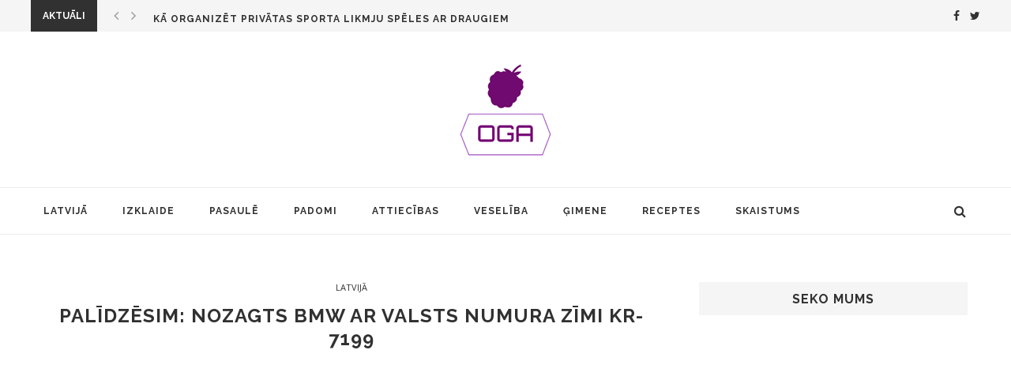

--- FILE ---
content_type: text/html; charset=UTF-8
request_url: https://manaoga.lv/palidzesim-nozagts-bmw-ar-valsts-numura-zimi-kr-7199/
body_size: 15628
content:
<!DOCTYPE html>
<html lang="lv-LV" itemscope itemtype="https://schema.org/BlogPosting">
<head>
	<meta property="fb:pages" content="195080624231374" />
	<meta charset="UTF-8">
	<meta http-equiv="X-UA-Compatible" content="IE=edge">
	<meta name="viewport" content="width=device-width, initial-scale=1">
	<link rel="profile" href="http://gmpg.org/xfn/11" />
			<link rel="shortcut icon" href="https://manaoga.lv/wp-content/uploads/2017/01/oga_icon.ico" type="image/x-icon" />
		<link rel="apple-touch-icon" sizes="180x180" href="https://manaoga.lv/wp-content/uploads/2017/01/oga_icon.ico">
		<link rel="alternate" type="application/rss+xml" title="manaOga.lv RSS Feed" href="https://manaoga.lv/feed/" />
	<link rel="alternate" type="application/atom+xml" title="manaOga.lv Atom Feed" href="https://manaoga.lv/feed/atom/" />
	<link rel="pingback" href="https://manaoga.lv/xmlrpc.php" />
	<!--[if lt IE 9]>
	<script src="https://manaoga.lv/wp-content/themes/soledad/js/html5.js"></script>
	<style type="text/css">
		.featured-carousel .item { opacity: 1; }
	</style>
	<![endif]-->
	<title>PALĪDZĒSIM: Nozagts BMW ar valsts numura zīmi KR-7199 &#8211; manaOga.lv</title>
<meta name='robots' content='max-image-preview:large' />
<link rel='dns-prefetch' href='//fonts.googleapis.com' />
<link rel="alternate" type="application/rss+xml" title="manaOga.lv&raquo; Plūsma" href="https://manaoga.lv/feed/" />
<link rel="alternate" type="application/rss+xml" title="Komentāru plūsma" href="https://manaoga.lv/comments/feed/" />
<link rel="alternate" type="application/rss+xml" title="manaOga.lv &raquo; PALĪDZĒSIM: Nozagts BMW ar valsts numura zīmi KR-7199 plūsma" href="https://manaoga.lv/palidzesim-nozagts-bmw-ar-valsts-numura-zimi-kr-7199/feed/" />
<link rel='stylesheet' id='wp-block-library-css' href='https://manaoga.lv/wp-includes/css/dist/block-library/style.min.css?ver=6.5.7' type='text/css' media='all' />
<style id='wpecounter-most-viewed-block-style-inline-css' type='text/css'>
.mvpb-post-list {
    margin: 0;
    list-style: none;
}
</style>
<style id='classic-theme-styles-inline-css' type='text/css'>
/*! This file is auto-generated */
.wp-block-button__link{color:#fff;background-color:#32373c;border-radius:9999px;box-shadow:none;text-decoration:none;padding:calc(.667em + 2px) calc(1.333em + 2px);font-size:1.125em}.wp-block-file__button{background:#32373c;color:#fff;text-decoration:none}
</style>
<style id='global-styles-inline-css' type='text/css'>
body{--wp--preset--color--black: #000000;--wp--preset--color--cyan-bluish-gray: #abb8c3;--wp--preset--color--white: #ffffff;--wp--preset--color--pale-pink: #f78da7;--wp--preset--color--vivid-red: #cf2e2e;--wp--preset--color--luminous-vivid-orange: #ff6900;--wp--preset--color--luminous-vivid-amber: #fcb900;--wp--preset--color--light-green-cyan: #7bdcb5;--wp--preset--color--vivid-green-cyan: #00d084;--wp--preset--color--pale-cyan-blue: #8ed1fc;--wp--preset--color--vivid-cyan-blue: #0693e3;--wp--preset--color--vivid-purple: #9b51e0;--wp--preset--gradient--vivid-cyan-blue-to-vivid-purple: linear-gradient(135deg,rgba(6,147,227,1) 0%,rgb(155,81,224) 100%);--wp--preset--gradient--light-green-cyan-to-vivid-green-cyan: linear-gradient(135deg,rgb(122,220,180) 0%,rgb(0,208,130) 100%);--wp--preset--gradient--luminous-vivid-amber-to-luminous-vivid-orange: linear-gradient(135deg,rgba(252,185,0,1) 0%,rgba(255,105,0,1) 100%);--wp--preset--gradient--luminous-vivid-orange-to-vivid-red: linear-gradient(135deg,rgba(255,105,0,1) 0%,rgb(207,46,46) 100%);--wp--preset--gradient--very-light-gray-to-cyan-bluish-gray: linear-gradient(135deg,rgb(238,238,238) 0%,rgb(169,184,195) 100%);--wp--preset--gradient--cool-to-warm-spectrum: linear-gradient(135deg,rgb(74,234,220) 0%,rgb(151,120,209) 20%,rgb(207,42,186) 40%,rgb(238,44,130) 60%,rgb(251,105,98) 80%,rgb(254,248,76) 100%);--wp--preset--gradient--blush-light-purple: linear-gradient(135deg,rgb(255,206,236) 0%,rgb(152,150,240) 100%);--wp--preset--gradient--blush-bordeaux: linear-gradient(135deg,rgb(254,205,165) 0%,rgb(254,45,45) 50%,rgb(107,0,62) 100%);--wp--preset--gradient--luminous-dusk: linear-gradient(135deg,rgb(255,203,112) 0%,rgb(199,81,192) 50%,rgb(65,88,208) 100%);--wp--preset--gradient--pale-ocean: linear-gradient(135deg,rgb(255,245,203) 0%,rgb(182,227,212) 50%,rgb(51,167,181) 100%);--wp--preset--gradient--electric-grass: linear-gradient(135deg,rgb(202,248,128) 0%,rgb(113,206,126) 100%);--wp--preset--gradient--midnight: linear-gradient(135deg,rgb(2,3,129) 0%,rgb(40,116,252) 100%);--wp--preset--font-size--small: 13px;--wp--preset--font-size--medium: 20px;--wp--preset--font-size--large: 36px;--wp--preset--font-size--x-large: 42px;--wp--preset--spacing--20: 0.44rem;--wp--preset--spacing--30: 0.67rem;--wp--preset--spacing--40: 1rem;--wp--preset--spacing--50: 1.5rem;--wp--preset--spacing--60: 2.25rem;--wp--preset--spacing--70: 3.38rem;--wp--preset--spacing--80: 5.06rem;--wp--preset--shadow--natural: 6px 6px 9px rgba(0, 0, 0, 0.2);--wp--preset--shadow--deep: 12px 12px 50px rgba(0, 0, 0, 0.4);--wp--preset--shadow--sharp: 6px 6px 0px rgba(0, 0, 0, 0.2);--wp--preset--shadow--outlined: 6px 6px 0px -3px rgba(255, 255, 255, 1), 6px 6px rgba(0, 0, 0, 1);--wp--preset--shadow--crisp: 6px 6px 0px rgba(0, 0, 0, 1);}:where(.is-layout-flex){gap: 0.5em;}:where(.is-layout-grid){gap: 0.5em;}body .is-layout-flex{display: flex;}body .is-layout-flex{flex-wrap: wrap;align-items: center;}body .is-layout-flex > *{margin: 0;}body .is-layout-grid{display: grid;}body .is-layout-grid > *{margin: 0;}:where(.wp-block-columns.is-layout-flex){gap: 2em;}:where(.wp-block-columns.is-layout-grid){gap: 2em;}:where(.wp-block-post-template.is-layout-flex){gap: 1.25em;}:where(.wp-block-post-template.is-layout-grid){gap: 1.25em;}.has-black-color{color: var(--wp--preset--color--black) !important;}.has-cyan-bluish-gray-color{color: var(--wp--preset--color--cyan-bluish-gray) !important;}.has-white-color{color: var(--wp--preset--color--white) !important;}.has-pale-pink-color{color: var(--wp--preset--color--pale-pink) !important;}.has-vivid-red-color{color: var(--wp--preset--color--vivid-red) !important;}.has-luminous-vivid-orange-color{color: var(--wp--preset--color--luminous-vivid-orange) !important;}.has-luminous-vivid-amber-color{color: var(--wp--preset--color--luminous-vivid-amber) !important;}.has-light-green-cyan-color{color: var(--wp--preset--color--light-green-cyan) !important;}.has-vivid-green-cyan-color{color: var(--wp--preset--color--vivid-green-cyan) !important;}.has-pale-cyan-blue-color{color: var(--wp--preset--color--pale-cyan-blue) !important;}.has-vivid-cyan-blue-color{color: var(--wp--preset--color--vivid-cyan-blue) !important;}.has-vivid-purple-color{color: var(--wp--preset--color--vivid-purple) !important;}.has-black-background-color{background-color: var(--wp--preset--color--black) !important;}.has-cyan-bluish-gray-background-color{background-color: var(--wp--preset--color--cyan-bluish-gray) !important;}.has-white-background-color{background-color: var(--wp--preset--color--white) !important;}.has-pale-pink-background-color{background-color: var(--wp--preset--color--pale-pink) !important;}.has-vivid-red-background-color{background-color: var(--wp--preset--color--vivid-red) !important;}.has-luminous-vivid-orange-background-color{background-color: var(--wp--preset--color--luminous-vivid-orange) !important;}.has-luminous-vivid-amber-background-color{background-color: var(--wp--preset--color--luminous-vivid-amber) !important;}.has-light-green-cyan-background-color{background-color: var(--wp--preset--color--light-green-cyan) !important;}.has-vivid-green-cyan-background-color{background-color: var(--wp--preset--color--vivid-green-cyan) !important;}.has-pale-cyan-blue-background-color{background-color: var(--wp--preset--color--pale-cyan-blue) !important;}.has-vivid-cyan-blue-background-color{background-color: var(--wp--preset--color--vivid-cyan-blue) !important;}.has-vivid-purple-background-color{background-color: var(--wp--preset--color--vivid-purple) !important;}.has-black-border-color{border-color: var(--wp--preset--color--black) !important;}.has-cyan-bluish-gray-border-color{border-color: var(--wp--preset--color--cyan-bluish-gray) !important;}.has-white-border-color{border-color: var(--wp--preset--color--white) !important;}.has-pale-pink-border-color{border-color: var(--wp--preset--color--pale-pink) !important;}.has-vivid-red-border-color{border-color: var(--wp--preset--color--vivid-red) !important;}.has-luminous-vivid-orange-border-color{border-color: var(--wp--preset--color--luminous-vivid-orange) !important;}.has-luminous-vivid-amber-border-color{border-color: var(--wp--preset--color--luminous-vivid-amber) !important;}.has-light-green-cyan-border-color{border-color: var(--wp--preset--color--light-green-cyan) !important;}.has-vivid-green-cyan-border-color{border-color: var(--wp--preset--color--vivid-green-cyan) !important;}.has-pale-cyan-blue-border-color{border-color: var(--wp--preset--color--pale-cyan-blue) !important;}.has-vivid-cyan-blue-border-color{border-color: var(--wp--preset--color--vivid-cyan-blue) !important;}.has-vivid-purple-border-color{border-color: var(--wp--preset--color--vivid-purple) !important;}.has-vivid-cyan-blue-to-vivid-purple-gradient-background{background: var(--wp--preset--gradient--vivid-cyan-blue-to-vivid-purple) !important;}.has-light-green-cyan-to-vivid-green-cyan-gradient-background{background: var(--wp--preset--gradient--light-green-cyan-to-vivid-green-cyan) !important;}.has-luminous-vivid-amber-to-luminous-vivid-orange-gradient-background{background: var(--wp--preset--gradient--luminous-vivid-amber-to-luminous-vivid-orange) !important;}.has-luminous-vivid-orange-to-vivid-red-gradient-background{background: var(--wp--preset--gradient--luminous-vivid-orange-to-vivid-red) !important;}.has-very-light-gray-to-cyan-bluish-gray-gradient-background{background: var(--wp--preset--gradient--very-light-gray-to-cyan-bluish-gray) !important;}.has-cool-to-warm-spectrum-gradient-background{background: var(--wp--preset--gradient--cool-to-warm-spectrum) !important;}.has-blush-light-purple-gradient-background{background: var(--wp--preset--gradient--blush-light-purple) !important;}.has-blush-bordeaux-gradient-background{background: var(--wp--preset--gradient--blush-bordeaux) !important;}.has-luminous-dusk-gradient-background{background: var(--wp--preset--gradient--luminous-dusk) !important;}.has-pale-ocean-gradient-background{background: var(--wp--preset--gradient--pale-ocean) !important;}.has-electric-grass-gradient-background{background: var(--wp--preset--gradient--electric-grass) !important;}.has-midnight-gradient-background{background: var(--wp--preset--gradient--midnight) !important;}.has-small-font-size{font-size: var(--wp--preset--font-size--small) !important;}.has-medium-font-size{font-size: var(--wp--preset--font-size--medium) !important;}.has-large-font-size{font-size: var(--wp--preset--font-size--large) !important;}.has-x-large-font-size{font-size: var(--wp--preset--font-size--x-large) !important;}
.wp-block-navigation a:where(:not(.wp-element-button)){color: inherit;}
:where(.wp-block-post-template.is-layout-flex){gap: 1.25em;}:where(.wp-block-post-template.is-layout-grid){gap: 1.25em;}
:where(.wp-block-columns.is-layout-flex){gap: 2em;}:where(.wp-block-columns.is-layout-grid){gap: 2em;}
.wp-block-pullquote{font-size: 1.5em;line-height: 1.6;}
</style>
<link rel='stylesheet' id='penci_style-css' href='https://manaoga.lv/wp-content/themes/soledad/style.css?ver=3.1' type='text/css' media='all' />
<link rel='stylesheet' id='penci_font_body-css' href='https://fonts.googleapis.com/css?family=Open+Sans%3A300%2C300italic%2Cregular%2Citalic%2C600%2C600italic%2C700%2C700italic%2C800%2C800italic&#038;ver=1.0' type='text/css' media='all' />
<script type="text/javascript" src="https://manaoga.lv/wp-includes/js/jquery/jquery.min.js?ver=3.7.1" id="jquery-core-js"></script>
<script type="text/javascript" src="https://manaoga.lv/wp-includes/js/jquery/jquery-migrate.min.js?ver=3.4.1" id="jquery-migrate-js"></script>

<!-- OG: 3.1.4 -->
<meta property="og:image" content="https://manaoga.lv/wp-content/uploads/2017/07/img_4057.jpg" /><meta property="og:image:secure_url" content="https://manaoga.lv/wp-content/uploads/2017/07/img_4057.jpg" /><meta property="og:image:width" content="960" /><meta property="og:image:height" content="720" /><meta property="og:image:alt" content="img_4057.jpg" /><meta property="og:image:type" content="image/jpeg" /><meta property="og:description" content="Kāda sieviete izmisīgi lūdz palīdzību: Lūdzu MAX SHARE!!!! Nozagts BMW 330 E91 ar valsts numurzīmi KR-7199, grafītpelēkā krāsā šonakt (naktī no 16.07 uz 17.07) no 23:00 līdz 8:00, Nīcgales ielā 62,Rīga.&nbsp; Ja kāds ir redzējis, lūdzu, lūdzu dodiet ziņu! Rakstiet vai zvaniet 29912585, 28389400 https://www.facebook.com/baiba.kaulina/posts/1392817517469023" /><meta property="og:type" content="article" /><meta property="og:locale" content="lv_LV" /><meta property="og:site_name" content="manaOga.lv" /><meta property="og:title" content="PALĪDZĒSIM: Nozagts BMW ar valsts numura zīmi KR-7199" /><meta property="og:url" content="https://manaoga.lv/palidzesim-nozagts-bmw-ar-valsts-numura-zimi-kr-7199/" /><meta property="og:updated_time" content="2017-07-17T15:36:53+03:00" />
<meta property="article:published_time" content="2017-07-17T13:36:53+00:00" /><meta property="article:modified_time" content="2017-07-17T13:36:53+00:00" /><meta property="article:section" content="Latvijā" /><meta property="article:author:first_name" content="Oga" /><meta property="article:author:username" content="Oga" />
<meta property="twitter:partner" content="ogwp" /><meta property="twitter:card" content="summary_large_image" /><meta property="twitter:image" content="https://manaoga.lv/wp-content/uploads/2017/07/img_4057.jpg" /><meta property="twitter:image:alt" content="img_4057.jpg" /><meta property="twitter:title" content="PALĪDZĒSIM: Nozagts BMW ar valsts numura zīmi KR-7199" /><meta property="twitter:description" content="Kāda sieviete izmisīgi lūdz palīdzību: Lūdzu MAX SHARE!!!! Nozagts BMW 330 E91 ar valsts numurzīmi KR-7199, grafītpelēkā krāsā šonakt (naktī no 16.07 uz 17.07) no 23:00 līdz 8:00, Nīcgales ielā..." /><meta property="twitter:url" content="https://manaoga.lv/palidzesim-nozagts-bmw-ar-valsts-numura-zimi-kr-7199/" />
<meta itemprop="image" content="https://manaoga.lv/wp-content/uploads/2017/07/img_4057.jpg" /><meta itemprop="name" content="PALĪDZĒSIM: Nozagts BMW ar valsts numura zīmi KR-7199" /><meta itemprop="headline" content="PALĪDZĒSIM: Nozagts BMW ar valsts numura zīmi KR-7199" /><meta itemprop="description" content="Kāda sieviete izmisīgi lūdz palīdzību: Lūdzu MAX SHARE!!!! Nozagts BMW 330 E91 ar valsts numurzīmi KR-7199, grafītpelēkā krāsā šonakt (naktī no 16.07 uz 17.07) no 23:00 līdz 8:00, Nīcgales ielā 62,Rīga.&nbsp; Ja kāds ir redzējis, lūdzu, lūdzu dodiet ziņu! Rakstiet vai zvaniet 29912585, 28389400 https://www.facebook.com/baiba.kaulina/posts/1392817517469023" /><meta itemprop="datePublished" content="2017-07-17" /><meta itemprop="dateModified" content="2017-07-17T13:36:53+00:00" /><meta itemprop="author" content="Oga" />
<meta property="profile:first_name" content="Oga" /><meta property="profile:username" content="Oga" />
<!-- /OG -->

<link rel="https://api.w.org/" href="https://manaoga.lv/wp-json/" /><link rel="alternate" type="application/json" href="https://manaoga.lv/wp-json/wp/v2/posts/8049" /><link rel="EditURI" type="application/rsd+xml" title="RSD" href="https://manaoga.lv/xmlrpc.php?rsd" />
<meta name="generator" content="WordPress 6.5.7" />
<link rel="canonical" href="https://manaoga.lv/palidzesim-nozagts-bmw-ar-valsts-numura-zimi-kr-7199/" />
<link rel='shortlink' href='https://manaoga.lv/?p=8049' />
<link rel="alternate" type="application/json+oembed" href="https://manaoga.lv/wp-json/oembed/1.0/embed?url=https%3A%2F%2Fmanaoga.lv%2Fpalidzesim-nozagts-bmw-ar-valsts-numura-zimi-kr-7199%2F" />
<link rel="alternate" type="text/xml+oembed" href="https://manaoga.lv/wp-json/oembed/1.0/embed?url=https%3A%2F%2Fmanaoga.lv%2Fpalidzesim-nozagts-bmw-ar-valsts-numura-zimi-kr-7199%2F&#038;format=xml" />
			<meta property="fb:pages" content="195080624231374" />
			    <style type="text/css">
						body, textarea, #respond textarea, .widget input[type="text"], .widget input[type="email"], .widget input[type="date"], .widget input[type="number"], .wpcf7 textarea, .mc4wp-form input, #respond input, .wpcf7 input, #searchform input.search-input, ul.homepage-featured-boxes .penci-fea-in h4, .widget.widget_categories ul li span.category-item-count, .about-widget .about-me-heading, .widget ul.side-newsfeed li .side-item .side-item-text .side-item-meta { font-family: 'Open Sans', sans-serif;  }
														body, .widget ul li a{ font-size: 16px; }
		.widget ul li, .post-entry, p, .post-entry p { font-size: 16px; line-height: 1.8; }
										body.penci-body-boxed { background-image: url(http://oga.lv/wp-content/uploads/2017/01/ecailles.png); }
						body.penci-body-boxed { background-repeat:repeat; }
								body.penci-body-boxed { background-size:auto; }
										a, .post-entry .penci-portfolio-filter ul li a:hover, .penci-portfolio-filter ul li a:hover, .penci-portfolio-filter ul li.active a, .post-entry .penci-portfolio-filter ul li.active a, .penci-countdown .countdown-amount, .archive-box h1, .post-entry a, .container.penci-breadcrumb span a:hover, .post-entry blockquote:before, .post-entry blockquote cite, .post-entry blockquote .author, .penci-pagination a:hover, ul.penci-topbar-menu > li a:hover, div.penci-topbar-menu > ul > li a:hover, .penci-recipe-heading a.penci-recipe-print { color: #313131; }
		.penci-home-popular-post ul.slick-dots li button:hover, .penci-home-popular-post ul.slick-dots li.slick-active button, .archive-box:after, .archive-box:before, .penci-page-header:after, .penci-page-header:before, .post-entry blockquote .author span:after, .error-image:after, .error-404 .go-back-home a:after, .penci-header-signup-form, .woocommerce .page-title:before, .woocommerce .page-title:after, .woocommerce span.onsale, .woocommerce #respond input#submit:hover, .woocommerce a.button:hover, .woocommerce button.button:hover, .woocommerce input.button:hover, .woocommerce nav.woocommerce-pagination ul li span.current, .woocommerce div.product .entry-summary div[itemprop="description"]:before, .woocommerce div.product .entry-summary div[itemprop="description"] blockquote .author span:after, .woocommerce div.product .woocommerce-tabs #tab-description blockquote .author span:after, .woocommerce #respond input#submit.alt:hover, .woocommerce a.button.alt:hover, .woocommerce button.button.alt:hover, .woocommerce input.button.alt:hover, #top-search.shoping-cart-icon > a > span, #penci-demobar .buy-button, #penci-demobar .buy-button:hover, .penci-recipe-heading a.penci-recipe-print:hover, .penci-review-process span, .penci-review-score-total { background-color: #313131; }
		.penci-pagination ul.page-numbers li span.current { color: #fff; background: #313131; border-color: #313131; }
		.footer-instagram h4.footer-instagram-title > span:before, .woocommerce nav.woocommerce-pagination ul li span.current, .penci-pagination.penci-ajax-more a.penci-ajax-more-button:hover, .penci-recipe-heading a.penci-recipe-print:hover { border-color: #313131; }
		.woocommerce .woocommerce-error, .woocommerce .woocommerce-info, .woocommerce .woocommerce-message { border-top-color: #313131; }
		.penci-slider ol.penci-control-nav li a.penci-active, .penci-slider ol.penci-control-nav li a:hover{ border-color: #313131; background-color: #313131; }
		.woocommerce .woocommerce-message:before, .woocommerce form.checkout table.shop_table .order-total .amount, .woocommerce ul.products li.product .price ins, .woocommerce ul.products li.product .price, .woocommerce div.product p.price ins, .woocommerce div.product span.price ins, .woocommerce div.product p.price, .woocommerce div.product .entry-summary div[itemprop="description"] blockquote:before, .woocommerce div.product .woocommerce-tabs #tab-description blockquote:before, .woocommerce div.product .entry-summary div[itemprop="description"] blockquote cite, .woocommerce div.product .entry-summary div[itemprop="description"] blockquote .author, .woocommerce div.product .woocommerce-tabs #tab-description blockquote cite, .woocommerce div.product .woocommerce-tabs #tab-description blockquote .author, .woocommerce div.product .product_meta > span a:hover, .woocommerce div.product .woocommerce-tabs ul.tabs li.active, .woocommerce ul.cart_list li .amount, .woocommerce ul.product_list_widget li .amount, .woocommerce table.shop_table td.product-name a:hover, .woocommerce table.shop_table td.product-price span, .woocommerce table.shop_table td.product-subtotal span, .woocommerce-cart .cart-collaterals .cart_totals table td .amount, .woocommerce .woocommerce-info:before, .woocommerce div.product span.price { color: #313131; }
						.penci-top-bar, ul.penci-topbar-menu ul.sub-menu, div.penci-topbar-menu > ul ul.sub-menu { background-color: #f5f5f5; }
						.headline-title { background-color: #313131; }
												a.penci-topbar-post-title { color: #313131; }
						a.penci-topbar-post-title:hover { color: #818181; }
										ul.penci-topbar-menu > li a, div.penci-topbar-menu > ul > li a { color: #313131; }
						ul.penci-topbar-menu ul.sub-menu, div.penci-topbar-menu > ul ul.sub-menu { background-color: #ffffff; }
						ul.penci-topbar-menu > li a:hover, div.penci-topbar-menu > ul > li a:hover { color: #818181; }
						ul.penci-topbar-menu ul.sub-menu li a, div.penci-topbar-menu > ul ul.sub-menu li a, ul.penci-topbar-menu > li > ul.sub-menu > li:first-child, div.penci-topbar-menu > ul > li > ul.sub-menu > li:first-child { border-color: #dedede; }
						.penci-topbar-social a { color: #313131; }
						.penci-topbar-social a:hover { color: #818181; }
																#navigation .menu li a:hover, #navigation .menu li.current-menu-item > a, #navigation .menu > li.current_page_item > a, #navigation .menu li:hover > a, #navigation .menu > li.current-menu-ancestor > a, #navigation .menu > li.current-menu-item > a { color:  #818181; }
		#navigation ul.menu > li > a:before, #navigation .menu > ul > li > a:before { background: #818181; }
																		#navigation .penci-megamenu .penci-mega-child-categories a.cat-active, #navigation .menu .penci-megamenu .penci-mega-child-categories a:hover, #navigation .menu .penci-megamenu .penci-mega-latest-posts .penci-mega-post a:hover { color: #313131; }
		#navigation .penci-megamenu .penci-mega-thumbnail .mega-cat-name { background: #313131; }
																#navigation .menu .sub-menu li a:hover, #navigation .menu .sub-menu li.current-menu-item > a { color:  #818181; }
		#navigation ul.menu ul a:before, #navigation .menu ul ul a:before { background-color: #818181;   -webkit-box-shadow: 5px -2px 0 #818181;  -moz-box-shadow: 5px -2px 0 #818181;  -ms-box-shadow: 5px -2px 0 #818181;  box-shadow: 5px -2px 0 #818181; }
												.penci-header-signup-form { padding: px 0; }
				.penci-header-signup-form { background-color: #313131; }
																						.header-social a:hover i {   color: #616161; }
																#sidebar-nav .menu li a:hover, .header-social.sidebar-nav-social a:hover i, #sidebar-nav .menu li a .indicator:hover, #sidebar-nav .menu .sub-menu li a .indicator:hover{ color: #818181; }
		#sidebar-nav-logo:before{ background-color: #818181; }
														.featured-overlay-color, .penci-slider ul.slides li:after { opacity: ; }
		.featured-overlay-partent, .penci-slider ul.slides li:before { opacity: ; }
		.mag2slider-overlay:after { opacity: ; }
		.mag2-thumbnail:hover .mag2slider-overlay:after { opacity: ; }
								.featured-carousel .feat-text .feat-time { background: #313131; }
		.featured-carousel .feat-text .feat-time:before { border-right-color: #313131; }
		.featured-carousel .feat-text .feat-time:after { border-left-color: #313131; }
								.penci-mag2-carousel .cat > a.penci-cat-name, .featured-carousel .featured-cat a, .penci-magazine-slider .mag-cat a.penci-cat-name { color: #313131; }
		.penci-mag2-carousel .cat > a.penci-cat-name:after, .featured-carousel .featured-cat a:after, .penci-magazine-slider .mag-cat a.penci-cat-name:after { border-color: #313131; }
						.penci-mag2-carousel .cat > a.penci-cat-name:hover, .featured-carousel .featured-cat a:hover, .penci-magazine-slider .mag-cat a.penci-cat-name:hover { color: #818181; }
																.penci-magazine-slider ul.mag-wrap li .mag-overlay { opacity: ; }
		.penci-magazine-slider ul.mag-wrap .mag-content:hover .mag-overlay { opacity: ; }
				.featured-area.loaded button.slick-prev:hover, .featured-area.loaded button.slick-next:hover, .penci-slider .penci-direction-nav .penci-prev:hover, .penci-slider .penci-direction-nav .penci-next:hover, .penci-magazine-slider .penci-direction-nav a:hover, .penci-magazine2-prev:hover, .penci-magazine2-next:hover { background: #818181; }
		.featured-carousel .carousel-meta span a:hover, .featured-carousel.style-7 .carousel-meta span a:hover, .featured-carousel.style-7 .carousel-meta span.feat-author a:hover { color: #818181; }
														.penci-standard-cat .cat > a.penci-cat-name { color: #313131; }
		.penci-standard-cat .cat:before, .penci-standard-cat .cat:after { background-color: #313131; }
		.penci-standard-cat .cat > a.penci-cat-name:after { border-color: #313131 !important; }
														.standard-content .penci-post-box-meta .penci-post-share-box a:hover, .standard-content .penci-post-box-meta .penci-post-share-box a.liked { color: #818181; }
						.header-standard .post-entry a:hover, .header-standard .author-post span a:hover, .standard-content a, .standard-post-entry a.more-link:hover, .penci-post-box-meta .penci-box-meta a:hover, .standard-content .post-entry blockquote:before, .post-entry blockquote cite, .post-entry blockquote .author, .standard-content-special .author-quote span, .standard-content-special .format-post-box .post-format-icon i, .standard-content-special .format-post-box .dt-special a:hover, .standard-content .penci-more-link a.more-link { color: #313131; }
		.standard-content-special .author-quote span:before, .standard-content-special .author-quote span:after, .standard-content .post-entry ul li:before, .post-entry blockquote .author span:after, .header-standard:after { background-color: #313131; }
		.penci-more-link a.more-link:before, .penci-more-link a.more-link:after { border-color: #313131; }
								.penci-grid .cat a.penci-cat-name, .penci-masonry .cat a.penci-cat-name { color: #313131; }
		.penci-grid .cat a.penci-cat-name:after, .penci-masonry .cat a.penci-cat-name:after { border-color: #313131; }
								.penci-post-share-box a.liked, .penci-post-share-box a:hover { color: #414141; }
										.overlay-post-box-meta .overlay-share a:hover, .overlay-author a:hover, .penci-grid .standard-content-special .format-post-box .dt-special a:hover, .grid-post-box-meta span a:hover, .grid-post-box-meta span a.comment-link:hover, .penci-grid .standard-content-special .author-quote span, .penci-grid .standard-content-special .format-post-box .post-format-icon i, .grid-mixed .penci-post-box-meta .penci-box-meta a:hover { color: #313131; }
		.penci-grid .standard-content-special .author-quote span:before, .penci-grid .standard-content-special .author-quote span:after, .grid-header-box:after, .list-post .header-list-style:after { background-color: #313131; }
		.penci-grid .post-box-meta span:after, .penci-masonry .post-box-meta span:after { border-color: #313131; }
						.penci-grid li.typography-style .overlay-typography { opacity: ; }
		.penci-grid li.typography-style:hover .overlay-typography { opacity: ; }
								.penci-grid li.typography-style .item .main-typography h2 a:hover { color: #313131; }
								.penci-grid li.typography-style .grid-post-box-meta span a:hover { color: #313131; }
												.overlay-header-box .cat > a.penci-cat-name:hover { color: #313131; }
										.penci-sidebar-content .penci-border-arrow .inner-arrow { background-color: #f5f5f5; }
								.penci-sidebar-content .penci-border-arrow .inner-arrow { border-color: #f5f5f5; }
		.penci-sidebar-content .penci-border-arrow:before { border-top-color: #f5f5f5; }
										.penci-sidebar-content .penci-border-arrow:after { content: none; display: none; }
		.penci-sidebar-content .widget-title{ margin-left: 0; margin-right: 0; margin-top: 0; }
		.penci-sidebar-content .penci-border-arrow:before{ bottom: -6px; border-width: 6px; margin-left: -6px; }
						.penci-sidebar-content .penci-border-arrow:before { content: none; display: none; }
								.widget ul.side-newsfeed li .side-item .side-item-text h4 a:hover, .widget a:hover, .penci-sidebar-content .widget-social a:hover span, .widget-social a:hover span, .penci-tweets-widget-content .icon-tweets, .penci-tweets-widget-content .tweet-intents a, .penci-tweets-widget-content .tweet-intents span:after { color: #818181; }
		.widget .tagcloud a:hover, .widget-social a:hover i, .widget input[type="submit"]:hover { color: #fff; background-color: #818181; border-color: #818181; }
		.about-widget .about-me-heading:before { border-color: #818181; }
		.penci-tweets-widget-content .tweet-intents-inner:before, .penci-tweets-widget-content .tweet-intents-inner:after { background-color: #818181; }
		.penci-slider.penci-tweets-slider ol.penci-control-nav li a.penci-active, .penci-slider.penci-tweets-slider ol.penci-control-nav li a:hover { border-color: #818181; background-color: #818181; }
																		.footer-widget-wrapper .widget .widget-title .inner-arrow { border-color: #e0e0e0; }
						.footer-widget-wrapper .widget .widget-title:after { border-color: #e0e0e0; }
								.footer-widget-wrapper .penci-tweets-widget-content .icon-tweets, .footer-widget-wrapper .penci-tweets-widget-content .tweet-intents a, .footer-widget-wrapper .penci-tweets-widget-content .tweet-intents span:after, .footer-widget-wrapper .widget ul.side-newsfeed li .side-item .side-item-text h4 a:hover, .footer-widget-wrapper .widget a:hover, .footer-widget-wrapper .widget-social a:hover span, .footer-widget-wrapper a:hover { color: #818181; }
		.footer-widget-wrapper .widget .tagcloud a:hover, .footer-widget-wrapper .widget-social a:hover i, .footer-widget-wrapper .mc4wp-form input[type="submit"]:hover, .footer-widget-wrapper .widget input[type="submit"]:hover { color: #fff; background-color: #818181; border-color: #818181; }
		.footer-widget-wrapper .about-widget .about-me-heading:before { border-color: #818181; }
		.footer-widget-wrapper .penci-tweets-widget-content .tweet-intents-inner:before, .footer-widget-wrapper .penci-tweets-widget-content .tweet-intents-inner:after { background-color: #818181; }
		.footer-widget-wrapper .penci-slider.penci-tweets-slider ol.penci-control-nav li a.penci-active, .footer-widget-wrapper .penci-slider.penci-tweets-slider ol.penci-control-nav li a:hover {  border-color: #818181;  background: #818181;  }
						ul.footer-socials li a i { color: #313131; border-color: #313131; }
						ul.footer-socials li a:hover i { background-color: #818181; border-color: #818181; }
								ul.footer-socials li a span { color: #313131; }
						ul.footer-socials li a:hover span { color: #818181; }
						.footer-socials-section { border-color: #dedede; }
						#footer-section, .footer-instagram { background-color: #f5f5f5; }
										#footer-section .footer-menu li a:hover { color: #818181; }
										#footer-section .go-to-top:hover span, #footer-section .go-to-top:hover i { color: #313131; }
						#footer-section a { color: #313131; }
						.container-single .penci-standard-cat .cat > a.penci-cat-name { color: #313131; }
		.container-single .penci-standard-cat .cat:before, .container-single .penci-standard-cat .cat:after { background-color: #313131; }
		.container-single .penci-standard-cat .cat > a.penci-cat-name:after { border-color: #313131 !important; }
																		.container-single .post-share a:hover, .container-single .post-share a.liked, .page-share .post-share a:hover { color: #818181; }
						.post-share .count-number-like { color: #313131; }
						.comment-content a, .container-single .post-entry a, .container-single .format-post-box .dt-special a:hover, .container-single .author-quote span, .container-single .author-post span a:hover, .post-entry blockquote:before, .post-entry blockquote cite, .post-entry blockquote .author, .post-pagination a:hover, .author-content h5 a:hover, .author-content .author-social:hover, .item-related h3 a:hover, .container-single .format-post-box .post-format-icon i, .container.penci-breadcrumb.single-breadcrumb span a:hover { color: #313131; }
		.container-single .standard-content-special .format-post-box, ul.slick-dots li button:hover, ul.slick-dots li.slick-active button { border-color: #313131; }
		ul.slick-dots li button:hover, ul.slick-dots li.slick-active button, #respond h3.comment-reply-title span:before, #respond h3.comment-reply-title span:after, .post-box-title:before, .post-box-title:after, .container-single .author-quote span:before, .container-single .author-quote span:after, .post-entry blockquote .author span:after, .post-entry blockquote .author span:before, .post-entry ul li:before, #respond #submit:hover, .wpcf7 input[type="submit"]:hover, .widget_wysija input[type="submit"]:hover { background: #313131; }
		.container-single .post-entry .post-tags a:hover { color: #fff; border-color: #313131; background-color: #313131; }
										ul.homepage-featured-boxes .penci-fea-in:hover h4 span { color: #818181; }
										.penci-home-popular-post .item-related h3 a:hover { color: #818181; }
																								.home-featured-cat-content .magcat-detail h3 a:hover { color: #818181; }
						.home-featured-cat-content .grid-post-box-meta span a:hover { color: #818181; }
		.home-featured-cat-content .first-post .magcat-detail .mag-header:after { background: #818181; }
		.penci-slider ol.penci-control-nav li a.penci-active, .penci-slider ol.penci-control-nav li a:hover { border-color: #818181; background: #818181; }
						.home-featured-cat-content .mag-photo .mag-overlay-photo { opacity: ; }
		.home-featured-cat-content .mag-photo:hover .mag-overlay-photo { opacity: ; }
																										.inner-item-portfolio:hover .penci-portfolio-thumbnail a:after { opacity: ; }
												.item-related h3 a {font-size: 12px}
.cat > a.penci-cat-name {font-size: 11px}
@media screen and (max-width: 320px) {
   .ofset-336 .adsbygoogle {
      margin-left: -36px;
   }
   .ofset-320 .adsbygoogle {
      margin-left: -20px;
   }
   .ofset-300 .adsbygoogle {
      margin-left: -10px;
   }
}
@media screen and (min-width: 480px) {
   .for-mobile {
      display: none !important;
   }
   .for-desktop {
      display: inline-block !important;   
   }
}
@media screen and (max-width: 480px) {
	.for-desktop,
	.for-desktop .adsbygoogle {
      display: none !important;
   }
}
@media screen and (max-width: 479px) {
	.ofset-336 {
      margin-left: -18px !important;
   }
}		    </style>
          <meta name="onesignal" content="wordpress-plugin"/>
            <script>

      window.OneSignal = window.OneSignal || [];

      OneSignal.push( function() {
        OneSignal.SERVICE_WORKER_UPDATER_PATH = "OneSignalSDKUpdaterWorker.js.php";
                      OneSignal.SERVICE_WORKER_PATH = "OneSignalSDKWorker.js.php";
                      OneSignal.SERVICE_WORKER_PARAM = { scope: "/" };
        OneSignal.setDefaultNotificationUrl("https://manaoga.lv");
        var oneSignal_options = {};
        window._oneSignalInitOptions = oneSignal_options;

        oneSignal_options['wordpress'] = true;
oneSignal_options['appId'] = '90870040-cfc1-492e-90eb-93ebcd73e072';
oneSignal_options['allowLocalhostAsSecureOrigin'] = true;
oneSignal_options['welcomeNotification'] = { };
oneSignal_options['welcomeNotification']['disable'] = true;
oneSignal_options['path'] = "https://manaoga.lv/wp-content/plugins/onesignal-free-web-push-notifications/sdk_files/";
oneSignal_options['safari_web_id'] = "web.onesignal.auto.44e6ca0d-bbca-461f-908e-69d9a6be2a2a";
oneSignal_options['promptOptions'] = { };
                OneSignal.init(window._oneSignalInitOptions);
                OneSignal.showSlidedownPrompt();      });

      function documentInitOneSignal() {
        var oneSignal_elements = document.getElementsByClassName("OneSignal-prompt");

        var oneSignalLinkClickHandler = function(event) { OneSignal.push(['registerForPushNotifications']); event.preventDefault(); };        for(var i = 0; i < oneSignal_elements.length; i++)
          oneSignal_elements[i].addEventListener('click', oneSignalLinkClickHandler, false);
      }

      if (document.readyState === 'complete') {
           documentInitOneSignal();
      }
      else {
           window.addEventListener("load", function(event){
               documentInitOneSignal();
          });
      }
    </script>
  <meta property="fb:app_id" content="648167222293551" />
	<script async src="//pagead2.googlesyndication.com/pagead/js/adsbygoogle.js"></script>
<script>
     (adsbygoogle = window.adsbygoogle || []).push({
          google_ad_client: "ca-pub-4950949159308696",
          enable_page_level_ads: true
     });
</script>
<!-- Global site tag (gtag.js) - Google Analytics -->
<script async src="https://www.googletagmanager.com/gtag/js?id=UA-67570933-3"></script>
<script>
  window.dataLayer = window.dataLayer || [];
  function gtag(){dataLayer.push(arguments);}
  gtag('js', new Date());

  gtag('config', 'UA-67570933-3');
</script>
	<!--------------------- HEADER for language:"lv" ---------------------------->
	<script type="text/javascript">
    var inxBX=window.inxBX || {config:{emiter:'b.adbox.lv',id:'76435ce7d4afb9987',lang:'lv'},queue:[],placement:function(q){this.queue.push(q);}};
    (function() {
        if(!document.getElementById('inxBXloader')) {
            var bx = document.createElement('script');bx.type = 'text/javascript';bx.id = 'inxBXloader';bx.async = !0;
            bx.src = 'http'+('https:' == document.location.protocol ? 's' : '')+'://'+inxBX.config.emiter+'/bxlib/js/loader.js?'+(new Date()).getTime();
            (document.getElementsByTagName('head')[0] || document.getElementsByTagName('body')[0]).appendChild(bx);
        }
    })();
</script>
</head>
<body class="post-template-default single single-post postid-8049 single-format-standard">
<a id="close-sidebar-nav" class="header-2"><i class="fa fa-close"></i></a>

<nav id="sidebar-nav" class="header-2">

			<div id="sidebar-nav-logo">
							<a href="https://manaoga.lv/"><img src="https://manaoga.lv/wp-content/uploads/2018/08/15171109_195083014231135_3614397781855476304_n-3.png" alt="manaOga.lv" /></a>
					</div>
	
	
	<ul id="menu-galvena" class="menu"><li id="menu-item-17255" class="menu-item menu-item-type-taxonomy menu-item-object-category current-post-ancestor current-menu-parent current-post-parent menu-item-17255"><a href="https://manaoga.lv/category/latvija/">Latvijā</a></li>
<li id="menu-item-17256" class="menu-item menu-item-type-taxonomy menu-item-object-category menu-item-17256"><a href="https://manaoga.lv/category/izklaide/">Izklaide</a></li>
<li id="menu-item-17257" class="menu-item menu-item-type-taxonomy menu-item-object-category menu-item-17257"><a href="https://manaoga.lv/category/pasaule/">Pasaulē</a></li>
<li id="menu-item-17258" class="menu-item menu-item-type-taxonomy menu-item-object-category menu-item-17258"><a href="https://manaoga.lv/category/padomi/">Padomi</a></li>
<li id="menu-item-17259" class="menu-item menu-item-type-taxonomy menu-item-object-category menu-item-17259"><a href="https://manaoga.lv/category/attiecibas/">Attiecības</a></li>
<li id="menu-item-17260" class="menu-item menu-item-type-taxonomy menu-item-object-category menu-item-17260"><a href="https://manaoga.lv/category/veseliba/">Veselība</a></li>
<li id="menu-item-17261" class="menu-item menu-item-type-taxonomy menu-item-object-category menu-item-17261"><a href="https://manaoga.lv/category/gimene/">Ģimene</a></li>
<li id="menu-item-17262" class="menu-item menu-item-type-taxonomy menu-item-object-category menu-item-17262"><a href="https://manaoga.lv/category/receptes/">Receptes</a></li>
<li id="menu-item-17263" class="menu-item menu-item-type-taxonomy menu-item-object-category menu-item-17263"><a href="https://manaoga.lv/category/skaistums/">Skaistums</a></li>
</ul></nav>

<!-- .wrapper-boxed -->
<div class="wrapper-boxed header-style-header-2">

<!-- Top Bar -->
	<div class="penci-top-bar">
	<div class="container">
		<div class="penci-headline">
										<span class="headline-title">Aktuāli</span>
										<div class="penci-topbar-social">
					<div class="inner-header-social">
			<a href="https://www.facebook.com/manaiogai" target="_blank"><i class="fa fa-facebook"></i></a>
				<a href="https://twitter.com/manaOgalv" target="_blank"><i class="fa fa-twitter"></i></a>
																	</div>				</div>
											<div class="penci-headline-posts" data-auto="true" data-autotime="3000" data-speed="300" data-direction="vertical">
													<div>
								<a class="penci-topbar-post-title" href="https://manaoga.lv/izklaide-un-iespejas-online-kazino-speles-bonusi-un-vairak/">Izklaide un Iespējas Online Kazino &#8211; Spēles, Bonusi...</a>
							</div>
													<div>
								<a class="penci-topbar-post-title" href="https://manaoga.lv/ka-organizet-privatas-sporta-likmju-speles-ar-draugiem/">Kā Organizēt Privātas Sporta Likmju Spēles ar Draugiem</a>
							</div>
													<div>
								<a class="penci-topbar-post-title" href="https://manaoga.lv/ka-atpazit-un-izvairities-no-viltus-zinam/">Kā Atpazīt Un Izvairīties No Viltus Ziņām?</a>
							</div>
													<div>
								<a class="penci-topbar-post-title" href="https://manaoga.lv/visu-laiku-popularakas-reklamas/">Visu Laiku Populārākās Reklāmas</a>
							</div>
													<div>
								<a class="penci-topbar-post-title" href="https://manaoga.lv/veiciniet-savu-radosumu-padomi-inovativu-ideju-rosinasanai/">Veiciniet Savu Radošumu: Padomi Inovatīvu Ideju Rosināšanai</a>
							</div>
													<div>
								<a class="penci-topbar-post-title" href="https://manaoga.lv/popularakas-e-sports-speles-pasaule/">Populārākās e-sports spēles pasaulē</a>
							</div>
													<div>
								<a class="penci-topbar-post-title" href="https://manaoga.lv/popularakie-izklaides-veidi-musdienas/">Populārākie Izklaides Veidi Mūsdienās</a>
							</div>
													<div>
								<a class="penci-topbar-post-title" href="https://manaoga.lv/kazino-dileru-apslepta-valoda-dazadi-signali-un-norades/">Kazino dīleru apslēptā valoda – dažādi signāli un...</a>
							</div>
													<div>
								<a class="penci-topbar-post-title" href="https://manaoga.lv/draudzene-no-spanijas-atklaj-ka-pareizi-taisit-curros-desertu-virs-pec-si-nesa-mani-uz-rokam/">Draudzene no Spānijas atklāj, kā pareizi taisīt čurros...</a>
							</div>
													<div>
								<a class="penci-topbar-post-title" href="https://manaoga.lv/citadak-vairs-netaisu-ka-vienkarsi-uztaisit-kartaino-miklu-deres-gan-saliem-gan-saldiem-desertiem/">Citādāk vairs netaisu: kā vienkārši uztaisīt kārtaino mīklu....</a>
							</div>
											</div>
									</div>
	</div>
</div>

<header id="header" class="header-header-2 has-bottom-line"><!-- #header -->
		<div class="inner-header">
		<div class="container">

			<div id="logo">
															<h2>
							<a href="https://manaoga.lv/"><img src="https://manaoga.lv/wp-content/uploads/2018/08/15171109_195083014231135_3614397781855476304_n-3.png" alt="manaOga.lv" /></a>
						</h2>
												</div>

			
			
					</div>
	</div>
	
			<!-- Navigation -->
		<nav id="navigation" class="header-layout-bottom header-2">
			<div class="container">
				<div class="button-menu-mobile header-2"><i class="fa fa-bars"></i></div>
								<ul id="menu-galvena-1" class="menu"><li class="menu-item menu-item-type-taxonomy menu-item-object-category current-post-ancestor current-menu-parent current-post-parent menu-item-17255"><a href="https://manaoga.lv/category/latvija/">Latvijā</a></li>
<li class="menu-item menu-item-type-taxonomy menu-item-object-category menu-item-17256"><a href="https://manaoga.lv/category/izklaide/">Izklaide</a></li>
<li class="menu-item menu-item-type-taxonomy menu-item-object-category menu-item-17257"><a href="https://manaoga.lv/category/pasaule/">Pasaulē</a></li>
<li class="menu-item menu-item-type-taxonomy menu-item-object-category menu-item-17258"><a href="https://manaoga.lv/category/padomi/">Padomi</a></li>
<li class="menu-item menu-item-type-taxonomy menu-item-object-category menu-item-17259"><a href="https://manaoga.lv/category/attiecibas/">Attiecības</a></li>
<li class="menu-item menu-item-type-taxonomy menu-item-object-category menu-item-17260"><a href="https://manaoga.lv/category/veseliba/">Veselība</a></li>
<li class="menu-item menu-item-type-taxonomy menu-item-object-category menu-item-17261"><a href="https://manaoga.lv/category/gimene/">Ģimene</a></li>
<li class="menu-item menu-item-type-taxonomy menu-item-object-category menu-item-17262"><a href="https://manaoga.lv/category/receptes/">Receptes</a></li>
<li class="menu-item menu-item-type-taxonomy menu-item-object-category menu-item-17263"><a href="https://manaoga.lv/category/skaistums/">Skaistums</a></li>
</ul>
				
									<div id="top-search">
						<a class="search-click"><i class="fa fa-search"></i></a>
						<div class="show-search">
							<form role="search" method="get" id="searchform" action="https://manaoga.lv/">
    <div>
		<input type="text" class="search-input" placeholder="Type and hit enter..." name="s" id="s" />
	 </div>
</form>							<a class="search-click close-search"><i class="fa fa-close"></i></a>
						</div>
					</div>
				
							</div>
		</nav><!-- End Navigation -->
		<!------------------ PLACEMENT for keyword:"page_top" + "page_mtopline" ----------------------------->
	<div id="page_top" style="display: none;"></div>
 <div id="page_mtopline" style="display: none;"></div>
    <script type="text/javascript">
        inxBX.placement({id: 'page_top', mid: 'page_mtopline'});
    </script>
</header>
<!-- end #header -->



	
	
	<div class="container container-single penci_sidebar right-sidebar penci-enable-lightbox">
		<div id="main">
			<div class="theiaStickySidebar">
														<article id="post-8049" class="post-8049 post type-post status-publish format-standard has-post-thumbnail hentry category-latvija">

	
	
	<div class="header-standard header-classic single-header">
					<div class="penci-standard-cat"><span class="cat"><a class="penci-cat-name" href="https://manaoga.lv/category/latvija/" title="View all posts in Latvijā" >Latvijā</a></span></div>
		
		<h1 class="post-title single-post-title">PALĪDZĒSIM: Nozagts BMW ar valsts numura zīmi KR-7199</h1>
		
					<div class="ofset-336" style="width:100%;margin-bottom:12px;margin-top:12px;margin-left:auto;margin-right:auto;text-align:center;">
<!-- Oga_augsa_336x280 -->
<ins class="adsbygoogle"
     style="display:block"
     data-ad-client="ca-pub-4950949159308696"
     data-ad-slot="3767103127"
     data-ad-format="auto"
     data-full-width-responsive="true"></ins>
<script>
     (adsbygoogle = window.adsbygoogle || []).push({});
</script>
			</div>
		
					<div class="post-box-meta-single">
									<span class="author-post"><span>Autors: <a class="author-url" href="https://manaoga.lv/author/oga/">Oga</a></span></span>
													<span>17/07/2017</span>
							</div>
			</div>

	
	
	
									<div class="post-image">
					<a href="https://manaoga.lv/wp-content/uploads/2017/07/img_4057.jpg" data-rel="penci-gallery-image-content"><img width="960" height="720" src="https://manaoga.lv/wp-content/uploads/2017/07/img_4057.jpg" class="attachment-penci-full-thumb size-penci-full-thumb wp-post-image" alt="" decoding="async" fetchpriority="high" srcset="https://manaoga.lv/wp-content/uploads/2017/07/img_4057.jpg 960w, https://manaoga.lv/wp-content/uploads/2017/07/img_4057-300x225.jpg 300w, https://manaoga.lv/wp-content/uploads/2017/07/img_4057-768x576.jpg 768w, https://manaoga.lv/wp-content/uploads/2017/07/img_4057-585x439.jpg 585w" sizes="(max-width: 960px) 100vw, 960px" /></a>				</div>
					
	
	
	
	
	<div class="post-entry">
		<div class="inner-post-entry">
			<p>Kāda sieviete izmisīgi lūdz palīdzību:</p>

<p>Lūdzu MAX SHARE!!!!<br />
Nozagts BMW 330 E91 ar valsts numurzīmi KR-7199, grafītpelēkā krāsā šonakt (naktī no 16.07 uz 17.07) no 23:00 līdz 8:00, Nīcgales ielā 62,Rīga.&nbsp;<br />
Ja kāds ir redzējis, lūdzu, lūdzu dodiet ziņu!<br />
Rakstiet vai zvaniet 29912585, 28389400</p>

<div id="fb-root"></div>
<p><script>(function(d, s, id) {  var js, fjs = d.getElementsByTagName(s)[0];  if (d.getElementById(id)) return;  js = d.createElement(s); js.id = id;  js.src = "//connect.facebook.net/lv_LV/sdk.js#xfbml=1&version=v2.9";  fjs.parentNode.insertBefore(js, fjs);}(document, 'script', 'facebook-jssdk'));</script></p>
<div class="fb-post" data-href="https://www.facebook.com/baiba.kaulina/posts/1392817517469023" data-width="750">
<blockquote cite="https://www.facebook.com/baiba.kaulina/posts/1392817517469023" class="fb-xfbml-parse-ignore">
<p>L&#x16b;dzu MAX SHARE!!!!Nozagts BMW 330 E91 ar valsts numurz&#x12b;mi KR-7199, graf&#x12b;tpel&#x113;k&#x101; kr&#x101;s&#x101; &#x161;onakt (nakt&#x12b; no 16.07 uz&#8230;</p>
<p>Posted by <a href="https://www.facebook.com/baiba.kaulina">Baiba Kauliņa</a> on&nbsp;<a href="https://www.facebook.com/baiba.kaulina/posts/1392817517469023">svētdiena, 2017. gada 16. jūlijs</a></p></blockquote>
</div>
<div class="hatom-extra" style="display:none !important;visibility:hidden;"><span class="entry-title">PALĪDZĒSIM: Nozagts BMW ar valsts numura zīmi KR-7199</span> was last modified: <span class="updated"> 17 jūlijs, 2017</span> by <span class="author vcard"><span class="fn">Oga</span></span></div><!-- CONTENT END 1 -->
			      <div class="ofset-336" style="width:100%;margin-bottom:12px;margin-top:12px;margin-left:auto;margin-right:auto;text-align:center;">
<!-- Oga_apaksa_336x280 -->
<ins class="adsbygoogle"
     style="display:block"
     data-ad-client="ca-pub-4950949159308696"
     data-ad-slot="9825723945"
     data-ad-format="auto"
     data-full-width-responsive="true"></ins>
<script>
     (adsbygoogle = window.adsbygoogle || []).push({});
</script>
        </div>
								</div>
	</div>

	
			<div class="tags-share-box center-box">

			
							<div class="post-share">
					<span class="count-number-like">0</span><a class="penci-post-like single-like-button" data-post_id="8049" title="Like" data-like="Like" data-unlike="Unlike"><i class="fa fa-heart-o"></i></a>					<div class="list-posts-share">
												<a target="_blank" href="https://www.facebook.com/sharer/sharer.php?u=https://manaoga.lv/palidzesim-nozagts-bmw-ar-valsts-numura-zimi-kr-7199/"><i class="fa fa-facebook"></i><span class="dt-share">Facebook</span></a>
						<a target="_blank" href="https://twitter.com/home?status=Check%20out%20this%20article:%20PALĪDZĒSIM:%20Nozagts%20BMW%20ar%20valsts%20numura%20zīmi%20KR-7199%20-%20https://manaoga.lv/palidzesim-nozagts-bmw-ar-valsts-numura-zimi-kr-7199/"><i class="fa fa-twitter"></i><span class="dt-share">Twitter</span></a>
						<a target="_blank" href="https://plus.google.com/share?url=https://manaoga.lv/palidzesim-nozagts-bmw-ar-valsts-numura-zimi-kr-7199/"><i class="fa fa-google-plus"></i><span class="dt-share">Google +</span></a>
						<a data-pin-do="none" target="_blank" href="https://pinterest.com/pin/create/button/?url=https://manaoga.lv/palidzesim-nozagts-bmw-ar-valsts-numura-zimi-kr-7199/&#038;media=https://manaoga.lv/wp-content/uploads/2017/07/img_4057.jpg&#038;description=PALĪDZĒSIM:%20Nozagts%20BMW%20ar%20valsts%20numura%20zīmi%20KR-7199"><i class="fa fa-pinterest"></i><span class="dt-share">Pinterest</span></a>
					</div>
				</div>
					</div>
	
	
			<div class="post-pagination">
				<div class="prev-post">
						<div class="prev-post-inner">
				<div class="prev-post-title">
					<span>Iepriekšējais raksts</span>
				</div>
				<a href="https://manaoga.lv/jelgava-nakti-uz-ielas-atrod-2-gadus-vecu-meiteniti-ar-basam-kajam/" onclick="gtag('event', 'prev-click', { 'event_category' : 'Post Navigation' });">
					<div class="pagi-text">
						<h5 class="prev-title">Jelgavā naktī uz ielas atrod 2 gadus vecu meitenīti ar basām kājām</h5>
					</div>
				</a>
			</div>
		</div>
	
			<div class="next-post">
						<div class="next-post-inner">
				<div class="prev-post-title next-post-title">
					<span>Nākamais raksts</span>
				</div>
				<a href="https://manaoga.lv/satraucosi-braucosa-policijas-auto-prieksa-izskrien-bezvests-pazudusi-meitene/" onclick="gtag('event', 'next-click', { 'event_category' : 'Post Navigation' });">
					<div class="pagi-text">
						<h5 class="next-title">SATRAUCOŠI: braucoša policijas auto priekšā izskrien bezvēsts pazudusi meitene</h5>
					</div>
				</a>
			</div>
		</div>
	</div>	
	<div class="ofset-336" style="width:100%;margin-bottom:12px;margin-top:12px;margin-left:auto;margin-right:auto;text-align:center;">
		<script async src="//pagead2.googlesyndication.com/pagead/js/adsbygoogle.js"></script>
<ins class="adsbygoogle"
     style="display:block"
     data-ad-format="autorelaxed"
     data-ad-client="ca-pub-4950949159308696"
     data-ad-slot="6385172389"></ins>
<script>
     (adsbygoogle = window.adsbygoogle || []).push({});
</script>
	</div>
	
					<div class="post-related">
		<div class="post-title-box"><h4 class="post-box-title">Citi lasīja</h4></div>
		<div class="penci-carousel penci-related-carousel" data-auto="false" data-dots="true" data-arrows="false">
						<div class="item-related">
											<a class="related-thumb penci-image-holder" style="background-image: url('https://manaoga.lv/wp-content/uploads/2017/07/1498112232.0774-585x390.jpg');" href="https://manaoga.lv/krapnieki-megina-piesavinat-ipasumu-no-mirusas-personas/" title="Krāpnieki mēģina piesavināt īpašumu no mirušas personas">
													</a>
										<h3><a href="https://manaoga.lv/krapnieki-megina-piesavinat-ipasumu-no-mirusas-personas/">Krāpnieki mēģina piesavināt īpašumu no mirušas personas</a></h3>
										<span class="date">24/07/2017</span>
									</div>
						<div class="item-related">
											<a class="related-thumb penci-image-holder" style="background-image: url('https://manaoga.lv/wp-content/uploads/2017/04/IMG_1892-585x390.jpg');" href="https://manaoga.lv/ludz-ziedot-tukumnieka-kristapa-dembovska-arstniecibai/" title="Lūdz ziedot Tukumnieka Kristapa Dembovska ārstniecībai">
													</a>
										<h3><a href="https://manaoga.lv/ludz-ziedot-tukumnieka-kristapa-dembovska-arstniecibai/">Lūdz ziedot Tukumnieka Kristapa Dembovska ārstniecībai</a></h3>
										<span class="date">28/04/2017</span>
									</div>
						<div class="item-related">
											<a class="related-thumb penci-image-holder" style="background-image: url('https://manaoga.lv/wp-content/uploads/2018/06/Screenshot_6-6-600x400-585x390.jpg');" href="https://manaoga.lv/reinis-boikots-pret-circle-k-ja-esi-autovaditajs-un-ja-apnicis-ka-kapj-uz-galvas-rikojies-video/" title="Reinis: “Boikots pret “Circle K”! Ja esi autovadītājs un ja apnicis, ka kāpj uz galvas, rīkojies! (Video)">
													</a>
										<h3><a href="https://manaoga.lv/reinis-boikots-pret-circle-k-ja-esi-autovaditajs-un-ja-apnicis-ka-kapj-uz-galvas-rikojies-video/">Reinis: “Boikots pret “Circle K”! Ja esi...</a></h3>
										<span class="date">14/06/2018</span>
									</div>
						<div class="item-related">
											<a class="related-thumb penci-image-holder" style="background-image: url('https://manaoga.lv/wp-content/uploads/2017/10/1507454370.3149-585x390.jpg');" href="https://manaoga.lv/uzmanibu-tiek-meklets-saulkrastu-tragedija-bojagajusas-gimenes-suns/" title="UZMANĪBU! Tiek meklēts Saulkrastu traģēdijā bojāgājušās ģimenes suns">
													</a>
										<h3><a href="https://manaoga.lv/uzmanibu-tiek-meklets-saulkrastu-tragedija-bojagajusas-gimenes-suns/">UZMANĪBU! Tiek meklēts Saulkrastu traģēdijā bojāgājušās ģimenes...</a></h3>
										<span class="date">08/10/2017</span>
									</div>
						<div class="item-related">
											<a class="related-thumb penci-image-holder" style="background-image: url('https://manaoga.lv/wp-content/uploads/2017/12/Untitled-collage-2-585x390.jpg');" href="https://manaoga.lv/pec-ilgas-cinas-par-dzivibu-daktera-arnolda-skirmana-sieva-publice-pirmo-foto/" title="Pēc ilgas cīņas par dzīvību, daktera Arnolda Skirmaņa sieva publicē pirmo foto">
													</a>
										<h3><a href="https://manaoga.lv/pec-ilgas-cinas-par-dzivibu-daktera-arnolda-skirmana-sieva-publice-pirmo-foto/">Pēc ilgas cīņas par dzīvību, daktera Arnolda...</a></h3>
										<span class="date">06/12/2017</span>
									</div>
						<div class="item-related">
											<a class="related-thumb penci-image-holder" style="background-image: url('https://manaoga.lv/wp-content/uploads/2018/09/1537334583.2467-585x390.jpg');" href="https://manaoga.lv/notikusi-smaga-autoavarija-uz-sosejas-netalu-no-ozolniekiem-foto/" title="Notikusi smaga autoavārija uz šosejas netālu no Ozolniekiem (+FOTO)">
													</a>
										<h3><a href="https://manaoga.lv/notikusi-smaga-autoavarija-uz-sosejas-netalu-no-ozolniekiem-foto/">Notikusi smaga autoavārija uz šosejas netālu no...</a></h3>
										<span class="date">19/09/2018</span>
									</div>
						<div class="item-related">
											<a class="related-thumb penci-image-holder" style="background-image: url('https://manaoga.lv/wp-content/uploads/2019/05/Screen-Shot-2019-05-21-at-18.22.44-585x390.png');" href="https://manaoga.lv/izraelas-klinika-mirusi-latvija-piecus-gadus-vezi-arstejusi-solvita-badune-video/" title="Izraēlas klīnikā mirusi Latvijā piecus gadus vēzi ārstējusī Solvita Badūne (+VIDEO)">
													</a>
										<h3><a href="https://manaoga.lv/izraelas-klinika-mirusi-latvija-piecus-gadus-vezi-arstejusi-solvita-badune-video/">Izraēlas klīnikā mirusi Latvijā piecus gadus vēzi...</a></h3>
										<span class="date">21/05/2019</span>
									</div>
						<div class="item-related">
											<a class="related-thumb penci-image-holder" style="background-image: url('https://manaoga.lv/wp-content/uploads/2017/08/img_4393-585x390.jpg');" href="https://manaoga.lv/janis-mekle-meiteni-kuru-ieraudzija-pirms-dazam-nedelam-un-vairs-nespej-aizmirst/" title="Jānis meklē meiteni, kuru ieraudzīja pirms dažām nedēļām un vairs nespēj aizmirst">
													</a>
										<h3><a href="https://manaoga.lv/janis-mekle-meiteni-kuru-ieraudzija-pirms-dazam-nedelam-un-vairs-nespej-aizmirst/">Jānis meklē meiteni, kuru ieraudzīja pirms dažām...</a></h3>
										<span class="date">04/08/2017</span>
									</div>
						<div class="item-related">
											<a class="related-thumb penci-image-holder" style="background-image: url('https://manaoga.lv/wp-content/uploads/2017/06/1497896180.6476-585x390.jpg');" href="https://manaoga.lv/sieviete-bridina-nepeldieties-saja-udenstilpne-luk-kas-notiek/" title="Sieviete brīdina: Nepeldieties šajā ūdenstilpnē! Lūk, kas notiek!">
													</a>
										<h3><a href="https://manaoga.lv/sieviete-bridina-nepeldieties-saja-udenstilpne-luk-kas-notiek/">Sieviete brīdina: Nepeldieties šajā ūdenstilpnē! Lūk, kas...</a></h3>
										<span class="date">19/06/2017</span>
									</div>
						<div class="item-related">
											<a class="related-thumb penci-image-holder" style="background-image: url('https://manaoga.lv/wp-content/uploads/2019/12/Screenshot_5-585x390.jpg');" href="https://manaoga.lv/lnt-rita-zinu-moderatorei-kristinei-garklavai-notiek-jaunas-dzives-parmainas/" title="LNT rīta ziņu moderatorei Kristīnei Garklāvai notiek jaunas dzīves pārmaiņas">
													</a>
										<h3><a href="https://manaoga.lv/lnt-rita-zinu-moderatorei-kristinei-garklavai-notiek-jaunas-dzives-parmainas/">LNT rīta ziņu moderatorei Kristīnei Garklāvai notiek...</a></h3>
										<span class="date">10/12/2019</span>
									</div>
		</div></div>	
			<div class="post-comments no-comment-yet" id="comments">
	<div id='comments_pagination'></div></div> <!-- end comments div -->
	
</article>        <!--------------------- PLACEMENT for keyword:"page_quota" + "page_mquota" ----------------------------->
    <div id="page_quota" style="display: none;"></div>
<div id="page_mquota" style="display: none;"></div>
    <script type="text/javascript">
        inxBX.placement({id: 'page_quota', mid: 'page_mquota'});
    </script>
							</div>
		</div>
					
<div id="sidebar" class="penci-sidebar-content">
	<div class="theiaStickySidebar">
		<aside id="penci_facebook_widget-2" class="widget penci_facebook_widget"><h4 class="widget-title penci-border-arrow"><span class="inner-arrow">Seko mums</span></h4>			<div class="fb-page" data-href="https://www.facebook.com/manaiogai" data-small-header="false" data-adapt-container-width="true" data-hide-cover="false" data-show-facepile="true" data-show-posts="false"><div class="fb-xfbml-parse-ignore"><blockquote cite="https://www.facebook.com/manaiogai"><a href="https://www.facebook.com/manaiogai">Oga</a></blockquote></div></div>
		</aside><aside id="text-2" class="widget widget_text">			<div class="textwidget"><p><script async src="//pagead2.googlesyndication.com/pagead/js/adsbygoogle.js"></script><br />
<!-- Oga_300x600 --><br />
<ins class="adsbygoogle"
     style="display:inline-block;width:300px;height:600px"
     data-ad-client="ca-pub-4950949159308696"
     data-ad-slot="3550468948"></ins><br />
<script>
(adsbygoogle = window.adsbygoogle || []).push({});
</script></p>
</div>
		</aside>	</div>
</div>		<script type="text/javascript" src="//lv.adocean.pl/files/js/aomini.js"></script>
<div data-ao-pid="mtEF11RZ7U3jz_VKWHyNFtN8cqcaCX45tBoQFAqfIx..S7" style="display: none;"></div>
<script type="text/javascript">
    /* (c)AdOcean 2003-2019 */
    /* PLACEMENT: Setup.Amizanti.lv.manaoga.lv.manaoga.lv_728x90_sticky_anchorad_responsive_6 */
    (window['aomini'] || (window['aomini'] = [])).push({
        cmd: 'display',
        server: 'lv.adocean.pl',
        id: 'mtEF11RZ7U3jz_VKWHyNFtN8cqcaCX45tBoQFAqfIx..S7',
        consent: null
    });
</script>
<!-- END CONTAINER -->
</div>
<div class="clear-footer"></div>


	<div id="widget-area">
	<div class="container">
	<div class="footer-widget-wrapper">
	<aside id="penci_popular_news_widget-2" class="widget penci_popular_news_widget"><h4 class="widget-title penci-border-arrow"><span class="inner-arrow">Populārākais</span></h4>			<ul class="side-newsfeed">

			
				<li class="penci-feed">
					<div class="side-item">
												<div class="side-image">
														<a class="penci-image-holder small-fix-size" rel="bookmark" style="background-image: url('https://manaoga.lv/wp-content/uploads/2017/06/untitled-1_webnewsdetailed_jpg_webnewsdetailed_jpg.jpg');" href="https://manaoga.lv/miris-viens-no-popularas-grupas-%d0%b8%d0%b2%d0%b0%d0%bd%d1%83%d1%88%d0%ba%d0%b8-international-solistiem/" title="Miris viens no populārās grupas &#8216;Иванушки International&#8217; solistiem">
							</a>
						</div>
												<div class="side-item-text">
							<h4><a href="https://manaoga.lv/miris-viens-no-popularas-grupas-%d0%b8%d0%b2%d0%b0%d0%bd%d1%83%d1%88%d0%ba%d0%b8-international-solistiem/" rel="bookmark" title="Miris viens no populārās grupas &#8216;Иванушки International&#8217; solistiem">Miris viens no populārās grupas &#8216;Иванушки International&#8217; solistiem</a></h4>
													</div>
					</div>
				</li>

			
				<li class="penci-feed">
					<div class="side-item">
												<div class="side-image">
														<a class="penci-image-holder small-fix-size" rel="bookmark" style="background-image: url('https://manaoga.lv/wp-content/uploads/2021/01/Capture-7-120x80.jpg');" href="https://manaoga.lv/nostalgisks-ediens-no-bernibas-mani-tuvinieki-un-berni-prasa-lai-taisu-so-sedevru-vel/" title="Nostaļģisks ēdiens no bērnības. Mani tuvinieki un bērni prasa, lai taisu šo šedevru vēl">
							</a>
						</div>
												<div class="side-item-text">
							<h4><a href="https://manaoga.lv/nostalgisks-ediens-no-bernibas-mani-tuvinieki-un-berni-prasa-lai-taisu-so-sedevru-vel/" rel="bookmark" title="Nostaļģisks ēdiens no bērnības. Mani tuvinieki un bērni prasa, lai taisu šo šedevru vēl">Nostaļģisks ēdiens no bērnības. Mani tuvinieki un bērni prasa, lai taisu šo šedevru vēl</a></h4>
													</div>
					</div>
				</li>

			
				<li class="penci-feed">
					<div class="side-item">
												<div class="side-image">
														<a class="penci-image-holder small-fix-size" rel="bookmark" style="background-image: url('https://manaoga.lv/wp-content/uploads/2021/02/Capture-3-120x80.jpg');" href="https://manaoga.lv/ka-vienkarsa-veida-uzadit-mikstas-un-smukas-istabas-cibas-visi-draugi-man-prasa/" title="Kā vienkāršā veidā uzadīt mīkstas un smukas istabas čības. Visi draugi man prasa">
							</a>
						</div>
												<div class="side-item-text">
							<h4><a href="https://manaoga.lv/ka-vienkarsa-veida-uzadit-mikstas-un-smukas-istabas-cibas-visi-draugi-man-prasa/" rel="bookmark" title="Kā vienkāršā veidā uzadīt mīkstas un smukas istabas čības. Visi draugi man prasa">Kā vienkāršā veidā uzadīt mīkstas un smukas istabas čības. Visi draugi man prasa</a></h4>
													</div>
					</div>
				</li>

			
			</ul>

		</aside>	</div>
	<div class="footer-widget-wrapper">
<aside id="penci_latest_news_widget-2" class="widget penci_latest_news_widget"><h4 class="widget-title penci-border-arrow"><span class="inner-arrow">Jaunākais</span></h4>			<ul class="side-newsfeed">

			
			<li class="penci-feed">
					<div class="side-item">

												<div class="side-image">
														<a class="penci-image-holder small-fix-size" rel="bookmark" style="background-image: url('https://manaoga.lv/wp-content/uploads/2024/12/1-120x80.jpg');" href="https://manaoga.lv/izklaide-un-iespejas-online-kazino-speles-bonusi-un-vairak/" title="Izklaide un Iespējas Online Kazino &#8211; Spēles, Bonusi un Vairāk">
							</a>

						</div>
												<div class="side-item-text">
							<h4><a href="https://manaoga.lv/izklaide-un-iespejas-online-kazino-speles-bonusi-un-vairak/" rel="bookmark" title="Izklaide un Iespējas Online Kazino &#8211; Spēles, Bonusi un Vairāk">Izklaide un Iespējas Online Kazino &#8211; Spēles, Bonusi un Vairāk</a></h4>
													</div>
					</div>
				</li>

			
			<li class="penci-feed">
					<div class="side-item">

												<div class="side-image">
														<a class="penci-image-holder small-fix-size" rel="bookmark" style="background-image: url('https://manaoga.lv/wp-content/uploads/2024/07/paf-120x80.jpg');" href="https://manaoga.lv/ka-organizet-privatas-sporta-likmju-speles-ar-draugiem/" title="Kā Organizēt Privātas Sporta Likmju Spēles ar Draugiem">
							</a>

						</div>
												<div class="side-item-text">
							<h4><a href="https://manaoga.lv/ka-organizet-privatas-sporta-likmju-speles-ar-draugiem/" rel="bookmark" title="Kā Organizēt Privātas Sporta Likmju Spēles ar Draugiem">Kā Organizēt Privātas Sporta Likmju Spēles ar Draugiem</a></h4>
													</div>
					</div>
				</li>

			
			<li class="penci-feed">
					<div class="side-item">

												<div class="side-image">
														<a class="penci-image-holder small-fix-size" rel="bookmark" style="background-image: url('https://manaoga.lv/wp-content/uploads/2024/06/1-1-120x80.jpg');" href="https://manaoga.lv/ka-atpazit-un-izvairities-no-viltus-zinam/" title="Kā Atpazīt Un Izvairīties No Viltus Ziņām?">
							</a>

						</div>
												<div class="side-item-text">
							<h4><a href="https://manaoga.lv/ka-atpazit-un-izvairities-no-viltus-zinam/" rel="bookmark" title="Kā Atpazīt Un Izvairīties No Viltus Ziņām?">Kā Atpazīt Un Izvairīties No Viltus Ziņām?</a></h4>
													</div>
					</div>
				</li>

			
			</ul>

		</aside>	</div>
	<div class="footer-widget-wrapper last">
<aside id="penci_quote_widget-2" class="widget penci_quote_widget"><h4 class="widget-title penci-border-arrow"><span class="inner-arrow">Citāts</span></h4>
							<div class="quote-widget">
					<i class="fa fa-quote-left"></i>
					<p>Citāts ir burtisks izraksts no kāda teksta vai precīzi atkārtoti kādas personas vārdi.</p>
				</div>
			
		</aside><aside id="penci_facebook_widget-3" class="widget penci_facebook_widget"><h4 class="widget-title penci-border-arrow"><span class="inner-arrow">Follow Me</span></h4>			<div class="fb-page" data-href="https://www.facebook.com/manaiogai" data-small-header="false" data-adapt-container-width="true" data-hide-cover="false" data-show-facepile="true" data-show-posts="false"><div class="fb-xfbml-parse-ignore"><blockquote cite="https://www.facebook.com/manaiogai"><a href="https://www.facebook.com/manaiogai">Facebook</a></blockquote></div></div>
		</aside>		</div>
		</div>
		</div>


<footer id="footer-section">
	<div class="container">
									<div class="footer-socials-section">
					<ul class="footer-socials">
													<li><a href="https://www.facebook.com/manaiogai" target="_blank"><i class="fa fa-facebook"></i><span>Facebook</span></a></li>
																			<li><a href="https://twitter.com/manaOgalv" target="_blank"><i class="fa fa-twitter"></i><span>Twitter</span></a></li>
																																																																																																											</ul>
				</div>
										<div class="footer-logo-copyright footer-not-logo">
				
									<div class="footer-menu-wrap">
					<div class="footer-menu"><ul>
<li class="page_item page-item-31285"><a href="https://manaoga.lv/par-mums-un-kontakti/">Par mums un kontakti</a></li>
</ul></div>
					</div>
				
									<div id="footer-copyright">
						<p>@2023 - <a href="https://manaoga.lv">ManaOga.lv</a> Informācijai ir izziņas raksturs, un tai nav juridiska spēka. ManaOga.lv neuzņemas atbildību par darbībām vai lēmumiem, kas balstīti uz saņemto informāciju. ManaOga.lv publicētās informācijas tālākizmantošanas gadījumos atsauce ar pilnu saiti ir obligāta.</p>
					</div>
													<div class="go-to-top-parent"><a href="#" class="go-to-top"><span><i class="fa fa-angle-up"></i><br>Back To Top</span></a></div>
							</div>
			</div>
</footer>

</div><!-- End .wrapper-boxed -->

<div id="fb-root"></div>

<script type="text/javascript">/* <![CDATA[ */ jQuery(document).ready( function() { jQuery.post( "https://manaoga.lv/wp-admin/admin-ajax.php", { action : "entry_views", _ajax_nonce : "9afefa5e57", post_id : 8049 } ); } ); /* ]]> */</script>
<script type="text/javascript" src="https://manaoga.lv/wp-content/themes/soledad/js/libs-script.min.js?ver=3.1" id="libs-js-js"></script>
<script type="text/javascript" src="https://manaoga.lv/wp-content/themes/soledad/js/main.js?ver=3.1" id="main-scripts-js"></script>
<script type="text/javascript" id="penci_ajax_like_post-js-extra">
/* <![CDATA[ */
var ajax_var = {"url":"https:\/\/manaoga.lv\/wp-admin\/admin-ajax.php","nonce":"4e18fb511c"};
/* ]]> */
</script>
<script type="text/javascript" src="https://manaoga.lv/wp-content/themes/soledad/js/post-like.js?ver=3.1" id="penci_ajax_like_post-js"></script>
<script type="text/javascript" id="penci_ajax_more_posts-js-extra">
/* <![CDATA[ */
var ajax_var_more = {"url":"https:\/\/manaoga.lv\/wp-admin\/admin-ajax.php","nonce":"4e18fb511c"};
/* ]]> */
</script>
<script type="text/javascript" src="https://manaoga.lv/wp-content/themes/soledad/js/more-post.js?ver=1.0" id="penci_ajax_more_posts-js"></script>
<script type="text/javascript" src="https://manaoga.lv/wp-includes/js/comment-reply.min.js?ver=6.5.7" id="comment-reply-js" async="async" data-wp-strategy="async"></script>
<script type="text/javascript" src="https://cdn.onesignal.com/sdks/OneSignalSDK.js?ver=1.0.0" id="remote_sdk-js" async="async" data-wp-strategy="async"></script>

</body>
</html>

--- FILE ---
content_type: text/html; charset=utf-8
request_url: https://www.google.com/recaptcha/api2/aframe
body_size: 266
content:
<!DOCTYPE HTML><html><head><meta http-equiv="content-type" content="text/html; charset=UTF-8"></head><body><script nonce="Q1QfoV6gW7uZQDe2Dr6iiQ">/** Anti-fraud and anti-abuse applications only. See google.com/recaptcha */ try{var clients={'sodar':'https://pagead2.googlesyndication.com/pagead/sodar?'};window.addEventListener("message",function(a){try{if(a.source===window.parent){var b=JSON.parse(a.data);var c=clients[b['id']];if(c){var d=document.createElement('img');d.src=c+b['params']+'&rc='+(localStorage.getItem("rc::a")?sessionStorage.getItem("rc::b"):"");window.document.body.appendChild(d);sessionStorage.setItem("rc::e",parseInt(sessionStorage.getItem("rc::e")||0)+1);localStorage.setItem("rc::h",'1769139275085');}}}catch(b){}});window.parent.postMessage("_grecaptcha_ready", "*");}catch(b){}</script></body></html>

--- FILE ---
content_type: text/javascript;charset=UTF-8
request_url: https://b.adbox.lv/emiter/bx_placement.js?id=page_quota&lang=lv&u=6974480&consumer=76435ce7d4afb9987&bxID=92086972ec4a1762a5862755985&d=1&o=ox&ts=1769139274&h5v=1&vpw=1280&ta=1&gdpr=3
body_size: -248
content:
try{inxBX.queueCreative('page_quota', '', null, '',0,6974480);}catch(e){}

--- FILE ---
content_type: text/javascript;charset=UTF-8
request_url: https://b.adbox.lv/emiter/bx_placement.js?id=page_top&lang=lv&u=9174479&consumer=76435ce7d4afb9987&bxID=92086972ec4a1762a5862755985&d=1&o=ox&ts=1769139274&h5v=1&vpw=1280&ta=1&gdpr=3
body_size: -96
content:
try{inxBX.queueCreative('page_top', '', null, '',0,9174479);}catch(e){}

--- FILE ---
content_type: application/javascript
request_url: https://b.adbox.lv/bxlib/js/emiter.js?2871
body_size: 13220
content:
var inxBX=window.inxBX||{};inxBX=function(a){function b(){this.called||(this.called=0,this.called=1)}function d(a,b){var c="";for(c in b)if(b[c]==a)return!0;return!1}function e(){var a,b=function(a,b){return a=parseInt(a,10).toString(16),b<a.length?a.slice(a.length-b):b>a.length?Array(1+(b-a.length)).join("0")+a:a};return a=String((1e5*Math.random()|0)+"000").slice(0,4),a+=b(parseInt((new Date).getTime()/1e3,10),8),a+=b(Math.floor(123456789*Math.random()),5),a+=String(Math.random()).slice(2,12)}function f(a){for(var b,c=/<script[^>]*>([\s\S]*?)<\/script>/gi,d=[],e="";b=c.exec(a);)d.push(b[1]);return e=a.replace(/<script[^>]*>([\s\S]*?)<\/script>/gi,""),d="(function(){try{"+d.join("\n")+"}catch(e){}})();",{html:e,script:d}}function g(a,b,c){if(""!=a&&"0"!=a){var d=document.createElement("img"),e="https://"+n.emiter+"/stats/?ids="+a+"&lang="+n.lang;if(d.src=e+(B?"&ga="+B:"")+"&bxid="+n.bxID+"&consumer="+(b&&"undefined"!=typeof b?b:n.id)+(C?"&g="+C:"")+"&ts="+(new Date).getTime(),!y.v[a]&&(y.v[a]=0),y.v[a]++,c)if(inxBX.ls){var f=JSON.parse(inxBX.ls.getItem("bxss"));!f&&(f={}),f[c]?f[c]++:f[c]=1,inxBX.ls.setItem("bxss",JSON.stringify(f))}else{var d=document.createElement("img");d.src="https://"+n.emiter+"/stats/?subbs="+c+":1&consumer="+n.id+"&ts="+(new Date).getTime()}}}function h(){for(var a=w.relased.length,b="",c="",d=0;a>d;d++)b+=(b?"|":"")+w.called.shift(),c+=w.v.shift()?"1":"0",w.relased.shift();if(""!=b){var e=document.createElement("img"),f="https://"+n.emiter+"/stats/?kw="+b+"&lang="+n.lang+"&vw="+c+"&d="+inxBX.device+(inxBX.ta?"&ta=1":"");e.src=f+(B?"&ga="+B:"")+"&bxid="+n.bxID+"&consumer="+n.id+"&gdpr="+(consent.trgt|consent.trck<<1)+(C?"&g="+C:"")+"&ts="+(new Date).getTime()}var g=inxBX.ls?JSON.parse(inxBX.ls.getItem("bxss")):!1,h="";if(g){for(var d in g)h+=(h?"|":"")+d+":"+g[d];if(inxBX.ls.setItem("bxss",JSON.stringify({})),h){var e=document.createElement("img");e.src="https://"+n.emiter+"/stats/?subbs="+h+"&consumer="+n.id+"&ts="+(new Date).getTime()}}inxBX.fv={},inxBX.fe=0}function j(a){n.bxID=a;new Date;inxBX.ls&&inxBX.ls.setItem("bxID",n.bxID)}function k(){var a=window.location.hostname;for(var b in D)if(a===D[b]||a.endsWith("."+D[b]))return!0;return!1}function l(){if("function"==typeof __tcfapi){__tcfapi("addEventListener",2,function(a,b){return b?void("tcloaded"!==a.eventStatus&&"useractioncomplete"!==a.eventStatus||(__tcfapi("getNonIABVendorConsents",2,function(a,b){b&&a.gdprApplies&&a.nonIabVendorConsents&&a.nonIabVendorConsents[1]&&__tcfapi("getTCData",2,function(b,c){if(c&&a.gdprApplies){(b.purpose.consents[2]||b.purpose.legitimateInterests[2])&&(consent.trgt=1),(b.purpose.consents[3]||b.purpose.legitimateInterests[3])&&(consent.trck=1);try{inxBX.ls.setItem("bx_consent",JSON.stringify(consent))}catch(d){}}})}),a.listenerId&&__tcfapi("removeEventListener",2,function(a){},a.listenerId))):void console.warn("TCF API call failed")})}else tcf_retry++,tcf_retry<10&&setTimeout(l,500)}function m(){var a={bada:/\bBada\b/i,bb:/blackberry|\bBB10\b|rim tablet os/i,w:/(Windows|Win95)(?!([\s\S]*?)(BlackBerry|Xbox))/,a:/Android/i,cos:/X11([\s\S]*?)CrOS/i,bsd:/(DragonFly|FreeBSD|NetBSD|OpenBSD)/i,i:/\biPhone|\biPod|\biPad/,linux:/\b(Linux|Ubuntu|GNU)\b(?!.*Android)/,ps:/\bPlayStation\b/i,n:/\bNintendo\b/i,ox:/Macintosh([\s\S]*?)\bMac OS X\b/i,symb:/Symbian|SymbOS|Series60|Series40|SYB-[0-9]+|\bS60\b/,xbox:/Xbox/},b={a:{a4:/Android.(4\.)/i,a5:/Android.(5\.)/i,a6:/Android.(6\.)/i,a7:/Android.(7\.)/i,a8:/Android.(8\.)/i,a9:/Android.(9)/i,a10:/Android.(10)/i,a11:/Android.(11)/i,a12:/Android.(12)/i,a13:/Android.(13)/i,a14:/Android.(14)/i,a15:/Android.(15)/i,a16:/Android.(16)/i},i:{i3:/(\biPhone|\biPod|\biPad)([\s\S]*?)\bOS.3/,i4:/(\biPhone|\biPod|\biPad)([\s\S]*?)\bOS.4/,i5:/(\biPhone|\biPod|\biPad)([\s\S]*?)\bOS.5/,i6:/(\biPhone|\biPod|\biPad)([\s\S]*?)\bOS.6/,i7:/(\biPhone|\biPod|\biPad)([\s\S]*?)\bOS.7/,i8:/(\biPhone|\biPod|\biPad)([\s\S]*?)\bOS.8/,i9:/(\biPhone|\biPod|\biPad)([\s\S]*?)\bOS.9/,i10:/(\biPhone|\biPod|\biPad)([\s\S]*?)\bOS.10/,i11:/(\biPhone|\biPod|\biPad)([\s\S]*?)\bOS.11/,i12:/(\biPhone|\biPod|\biPad)([\s\S]*?)\bOS.12/,i13:/(\biPhone|\biPod|\biPad)([\s\S]*?)\bOS.13/,i14:/(\biPhone|\biPod|\biPad)([\s\S]*?)\bOS.14/,i15:/(\biPhone|\biPod|\biPad)([\s\S]*?)\bOS.15/,i16:/(\biPhone|\biPod|\biPad)([\s\S]*?)\bOS.16/,i17:/(\biPhone|\biPod|\biPad)([\s\S]*?)\bOS.17/},ox:{ox4:/\bMac OS X 10.4/i,ox5:/\bMac OS X 10.5/i,ox6:/\bMac OS X 10.6/i,ox7:/\bMac OS X 10.7/i,ox8:/\bMac OS X 10.8/i,ox9:/\bMac OS X 10.9/i,ox10:/\bMac OS X 10.10/i},w:{w10:/Windows NT 6.4/,w8:/Windows NT 6.[32](?!.*ARM)/,w7:/Windows NT 6.1(?!.*(ZuneWP7|Xbox))/,wm:/Windows CE.*(PPC|Smartphone|Mobile|[0-9])|Window Mobile|Windows Phone 6.|WCE;/,wp7:/Windows Phone OS|XBLWP7|ZuneWP7|HTC_HD2_T9193/,wp8:/Windows Phone 8/,wp10:/Windows Phone 10/,wrt:/Windows NT 6.[23]; ARM;/}},c=navigator.userAgent||navigator.vendor||window.opera,d="";for(var e in a)if(a[e].test(c)){if(d=e,b.hasOwnProperty(e))for(var f in b[e])if(b[e][f].test(c)){d+="|"+f;break}break}return d}var n={emiter:"",ssl:!0,id:"",mid:"",lang:"en",age:0,gender:"",bxID:"",u:0,d:0,g:1},o={lang:"en",age:0,gender:"",g:1},q={ptype:void 0,grade:void 0,region:void 0,l:void 0},r=[],s=[],t={},u=a.queue,v={},w={called:[],relased:[],v:[]},x=[],y={i:{},v:{}},z={emiter:/^[\w\.-]+$/,id:/^[\w]+$/i,mid:/^[\w]+$/i,lang:/^(en|lv|ru|lt|ee|es|fr|de)$/i,age:/^([0-9]|[1-9][0-9])$/,gender:/^(f|m)$/,u:/^([\d]+)$/,d:/^([\d]{1,2})$/,g:/^([0-1])$/},A={},B=0,C="",D=["inbox.lv","inbox.lt","mail.ee","inbox.eu","inbox.la","inbox.pk","inbox.vg","inbox.qa"];if(tcf_retry=0,consent={trgt:1,trck:1},timeNow=(new Date).getTime()/1e3|0,"object"==typeof a.config)for(var E in a.config)z.hasOwnProperty(E)&&z[E].test(a.config[E])?n[E]=a.config[E]:q.hasOwnProperty(E)&&/^[0-9]+$/.test(a.config[E])&&(q[E]=a.config[E]);return"object"==typeof a.g&&(A=a.g),{purge:{},containers:{},preview:{},fv:{},queue:{},device:0,os:"",hsi:1,fe:0,ta:0,support:{h5v:0|!!document.createElement("video").canPlayType,touch:"ontouchstart"in window||navigator.msMaxTouchPoints>0,vpw:0},g:{},ls:function(){var a,b=new Date;try{return localStorage.setItem("bxlst",b),a=localStorage.getItem("bxlst")==b,localStorage.removeItem("bxlst"),a&&localStorage}catch(c){}}(),lcs:function(){return{data:{bxlD:{},bxlC:{},bxlCy:{},bxlGD:{},bxlGC:{}},dataS:{bxlD:{},bxlC:{},bxlCy:{},bxlGD:{},bxlGC:{}},getLs:function(a){var b=JSON.parse(inxBX.ls.getItem(a));if(b)for(E in b)timeNow<b[E].e&&(this.data[a][E]=b[E],this.dataS[a][E]=b[E].v)},readLs:function(){if(inxBX.ls)for(var a in this.data)this.getLs(a),this.dataS[a]=JSON.stringify(this.dataS[a])},writeLs:function(a){if(inxBX.ls){var b=JSON.stringify(this.data[a]);"{}"!=b&&inxBX.ls.setItem(a,b)}},updLs:function(a,b,c,d){if(this.data[a][b])switch(a){case"bxlGC":this.data[a][b].v=c;break;case"bxlC":this.data[a][b].v=c;break;case"bxlCy":this.data[a][b]={v:c,e:timeNow+3600}}else switch(a){case"bxlGD":this.data[a][b]={v:c,e:timeNow+d};break;case"bxlD":this.data[a][b]={v:c,e:timeNow+d};break;case"bxlGC":var e=0;d?e=timeNow+d:(e=new Date,e.setHours(24,0,0),e=e.getTime()/1e3|0),this.data[a][b]={v:c,e:e};break;case"bxlC":var e=0;d?e=timeNow+d:(e=new Date,e.setHours(24,0,0),e=e.getTime()/1e3|0),this.data[a][b]={v:c,e:e};break;case"bxlCy":this.data[a][b]={v:c,e:timeNow+3600}}this.writeLs(a)}}}(),isCD:function(){console.log(k())},isC:function(){console.log(consent)},tcf:function(){return consent.trgt|consent.trck<<1},init:function(){if(this.g=A,n.ssl=!0,k()&&(consent={trgt:0,trck:0},inxBX.ls&&(_consent=JSON.parse(inxBX.ls.getItem("bx_consent")),_consent&&_consent.hasOwnProperty("trgt")&&_consent.hasOwnProperty("trck")&&(consent=_consent)),setTimeout(l,200)),n.bxID=document.cookie.replace(/(?:(?:^|.*;\s*)bxID\s*\=\s*([^;]*).*$)|^.*$/,"$1").replace(/[^\w\.]+/g,""),!n.bxID&&inxBX.ls&&(n.bxID=inxBX.ls.getItem("bxID")),n.bxID||(n.bxID=e()),n.id){var b=document.createElement("script");b.type="text/javascript",b.src="https://"+n.emiter+"/emiter/bx_placement.js?client=CheckPermission&bxID="+n.bxID+"&consumer="+n.id+"&g="+n.g,(document.getElementsByTagName("head")[0]||document.getElementsByTagName("body")[0]).appendChild(b)}this.support.vpw=this.vpWidth(),this.ta=this.tabActive();var c=navigator.userAgent||navigator.vendor||window.opera;if((/(android|bb\d+|meego).+mobile|avantgo|bada\/|blackberry|blazer|compal|elaine|fennec|hiptop|iemobile|ip(hone|od)|iris|kindle|lge |maemo|midp|mmp|mobile.+firefox|netfront|opera m(ob|in)i|palm( os)?|phone|p(ixi|re)\/|plucker|pocket|psp|series(4|6)0|symbian|treo|up\.(browser|link)|vodafone|wap|windows (ce|phone)|xda|xiino|GT-S6812|Y301A1/i.test(c)||/1207|6310|6590|3gso|4thp|50[1-6]i|770s|802s|a wa|abac|ac(er|oo|s\-)|ai(ko|rn)|al(av|ca|co)|amoi|an(ex|ny|yw)|aptu|ar(ch|go)|as(te|us)|attw|au(di|\-m|r |s )|avan|be(ck|ll|nq)|bi(lb|rd)|bl(ac|az)|br(e|v)w|bumb|bw\-(n|u)|c55\/|capi|ccwa|cdm\-|cell|chtm|cldc|cmd\-|co(mp|nd)|craw|da(it|ll|ng)|dbte|dc\-s|devi|dica|dmob|do(c|p)o|ds(12|\-d)|el(49|ai)|em(l2|ul)|er(ic|k0)|esl8|ez([4-7]0|os|wa|ze)|fetc|fly(\-|_)|g1 u|g560|gene|gf\-5|g\-mo|go(\.w|od)|gr(ad|un)|haie|hcit|hd\-(m|p|t)|hei\-|hi(pt|ta)|hp( i|ip)|hs\-c|ht(c(\-| |_|a|g|p|s|t)|tp)|hu(aw|tc)|i\-(20|go|ma)|i230|iac( |\-|\/)|ibro|idea|ig01|ikom|im1k|inno|ipaq|iris|ja(t|v)a|jbro|jemu|jigs|kddi|keji|kgt( |\/)|klon|kpt |kwc\-|kyo(c|k)|le(no|xi)|lg( g|\/(k|l|u)|50|54|\-[a-w])|libw|lynx|m1\-w|m3ga|m50\/|ma(te|ui|xo)|mc(01|21|ca)|m\-cr|me(rc|ri)|mi(o8|oa|ts)|mmef|mo(01|02|bi|de|do|t(\-| |o|v)|zz)|mt(50|p1|v )|mwbp|mywa|n10[0-2]|n20[2-3]|n30(0|2)|n50(0|2|5)|n7(0(0|1)|10)|ne((c|m)\-|on|tf|wf|wg|wt)|nok(6|i)|nzph|o2im|op(ti|wv)|oran|owg1|p800|pan(a|d|t)|pdxg|pg(13|\-([1-8]|c))|phil|pire|pl(ay|uc)|pn\-2|po(ck|rt|se)|prox|psio|pt\-g|qa\-a|qc(07|12|21|32|60|\-[2-7]|i\-)|qtek|r380|r600|raks|rim9|ro(ve|zo)|s55\/|sa(ge|ma|mm|ms|ny|va)|sc(01|h\-|oo|p\-)|sdk\/|se(c(\-|0|1)|47|mc|nd|ri)|sgh\-|shar|sie(\-|m)|sk\-0|sl(45|id)|sm(al|ar|b3|it|t5)|so(ft|ny)|sp(01|h\-|v\-|v )|sy(01|mb)|t2(18|50)|t6(00|10|18)|ta(gt|lk)|tcl\-|tdg\-|tel(i|m)|tim\-|t\-mo|to(pl|sh)|ts(70|m\-|m3|m5)|tx\-9|up(\.b|g1|si)|utst|v400|v750|veri|vi(rg|te)|vk(40|5[0-3]|\-v)|vm40|voda|vulc|vx(52|53|60|61|70|80|81|83|85|98)|w3c(\-| )|webc|whit|wi(g |nc|nw)|wmlb|wonu|x700|yas\-|your|zeto|zte\-/i.test(c.substr(0,4)))&&(this.device|=2),!this.device&&/(Android(?!((.*?)(Mobile|ONEPLUS))))|(iPad|Tablet|Kindle|Silk.*Accelerated|PlayBook|RIM Tablet|Pantech|hp-tablet)|(Windows NT [0-9.]+; ARM;(?=((.*?)Touch)))/i.test(c)&&(this.device|=4),!this.device){c=(navigator.userAgent||navigator.vendor||window.opera).toLowerCase();var d="ontouchstart"in window||navigator.maxTouchPoints>0,f=/iphone|ipod/.test(c)||c.includes("macintosh")&&d,g=window.innerWidth||window.document.documentElement.clientWidth||window.document.body.clientWidth,h=/ipad/.test(c)||c.includes("macintosh")&&d&&g>767&&1024>=g;f&&!h&&767>=g&&(this.device=2),h&&(this.device=4),this.device||(this.device=1)}this.os=m(),"object"==typeof a.preview&&(this.preview=a.preview),"object"==typeof a.fv&&(this.fv=a.fv),"undefined"!=typeof a.fe&&(this.fe=1);var i=window.location.href.match(/bx_preview=(([a-z_0-9]+(:|%3A)[0-9]+((:|%3A)[0-9]+)?(\||%7C)?)+)/i);if(i){i=i[1].match(/[a-z_0-9]+(:|%3A)[0-9]+((:|%3A)[0-9]+)?/g);for(o in i)isNaN(o)||(p=i[o].match(/([a-z_0-9]+)(:|%3A)([0-9]+((:|%3A)[0-9]+)?)/i),this.preview[p[1]]=decodeURIComponent(p[3]))}this.lcs.readLs();var j={f:1,m:2};(n.age>0||j[n.gender])&&void 0==q.ptype&&(B=(j[n.gender]<<7)+(0|n.age)),n.mid&&6&this.device&&(n.id=n.mid);for(var o in u)isNaN(o)||this.placement(u[o])},conf:function(a){return n.hasOwnProperty(a)?n[a]:q.hasOwnProperty(a)?q[a]:void 0},confSet:function(a,b){var c={lang:/^(en|lv|ru|lt|ee|es|fr|de)$/i};c.hasOwnProperty(a)&&c[a].test(b)&&(n[a]=b)},updateID:function(a,b){a&&j(a),b&&(C=b)},clickUrl:function(a){return"https://"+n.emiter+"/click.php?"+(a&&"undefined"!=typeof a?"subbID="+a+"&":"")+inxBX.bxParams()+"&bannerID="},bxParams:function(a){return"lang="+n.lang+"&consumer="+(a&&"undefined"!=typeof a?a:n.id)+(n.u?"&u="+n.u:"")+(n.d?"&d="+n.d:"")+(n.bxID?"&bxid="+n.bxID:"")+(B?"&ga="+B:"")+(C?"&g="+C:"")},updateClickString:function(a,b){var c=/click(_redir)?\.php\?bannerID=(\d+)/gm;return c.compile(c),a=a.replace(c,"click$1.php?bannerID=$2&"+this.bxParams(b)),c=new RegExp("http://"+n.emiter,"gm"),a=a.replace(c,"https://"+n.emiter)},bxViews:function(a,b,c){g(a,b,c)},bxUViews:function(a,b,c){b=b||"";var d=document.createElement("img");d.src="https://"+n.emiter+"/stats/?uview="+a+"&"+inxBX.bxParams(c)+(""!=b?"&tag="+b:"")+"&ts="+(new Date).getTime()},bxEvent:function(a,b,c){var d=document.createElement("img");d.src="https://"+n.emiter+"/stats/?event="+b+"&id="+a+"&"+inxBX.bxParams(c)+"&ts="+(new Date).getTime()},bxIns:function(a,b){if(!y.i[a]&&(y.i[a]=0),!y.v[a]&&(y.v[a]=0),!(6&this.device)||y.v[a]>y.i[a]){var c=document.createElement("img");c.src="https://"+n.emiter+"/stats/?insc="+a+"&consumer="+(b&&"undefined"!=typeof b?b:n.id)+"&ts="+(new Date).getTime(),y.i[a]++}},loadScript:function(a,b){if(d(a,r))"function"==typeof b&&b();else if(d(a,s))inxBX.addCallBackToQueue(a,b);else{s.push(a),inxBX.addCallBackToQueue(a,b);var c=document.createElement("script");c.type="text/javascript",c.readyState?c.onreadystatechange=function(){"loaded"!=c.readyState&&"complete"!=c.readyState||(c.onreadystatechange=null,inxBX.loadScriptComplete(a))}:c.onload=function(){inxBX.loadScriptComplete(a)},c.src=a,(document.getElementsByTagName("head")[0]||document.getElementsByTagName("body")[0]).appendChild(c)}},loadScriptComplete:function(a){if(r.push(a),t.hasOwnProperty(a)){for(c in t[a])"function"==typeof t[a][c]&&t[a][c]();t[a]=new Array}},addCallBackToQueue:function(a,b){t.hasOwnProperty(a)||(t[a]=new Array),t[a][t[a].length]=b},placement:function(a,c,d){if(n.id){var e=[],f=!1;if(b(),a.constructor===Array)for(var g in a)f=this.addPlacement(a[g],c),f&&e.push(f);else f=this.addPlacement(a,c),f&&e.push(f);e.length&&this.loadPlacement(e,d)}},addPlacement:function(a,b){var c,e,f=!1;if("object"==typeof a&&a.hasOwnProperty("id")){if(b=a.r|b,c=a.id,a.hasOwnProperty("mid")&&6&this.device&&(a.id=a.mid),"e"==a.id){if("e"==c&&a.hasOwnProperty("mid")&&(c=a.mid),"function"==typeof a.onEmissionEmpty)try{a.onEmissionEmpty(c)}catch(g){}return!1}if(v.hasOwnProperty(a.id)&&1!=b)for(var h in v[a.id])if(v[a.id][h].hasOwnProperty("slave")&&v[a.id][h].slave){e=h;break}if(!v.hasOwnProperty(a.id)||1==b||e){a.hasOwnProperty("skipPl")||(a.skipPl=0),a.skipPl||w.called.push(a.id);for(var i=String(Math.floor(99*Math.random())+1)+String((new Date).getTime()).slice(-5);d(i,x);)i=String(Math.floor(99*Math.random())+1)+String((new Date).getTime()).slice(-5);x.push(i),v.hasOwnProperty(a.id)&&e?(v[a.id][e]={filled:!1,queue:v[a.id][e].queue,retry:0,displayIn:a.displayIn,gjs:a.gjs,onEmissionEmpty:a.onEmissionEmpty,onEmission:a.onEmission},this.containers[e]={kw:a.id,displayIn:a.displayIn,gjs:a.gjs,skipPl:a.skipPl,data:"",consumer:a.consumer,onEmissionEmpty:a.onEmissionEmpty,onEmission:a.onEmission},inxBX.queue[e]=setInterval(function(){inxBX.releaseCreative(e)},10)):(v.hasOwnProperty(a.id)||(v[a.id]=[]),v[a.id][i]={filled:!1,queue:[],retry:0,displayIn:a.displayIn,gjs:a.gjs,onEmissionEmpty:a.onEmissionEmpty,onEmission:a.onEmission},this.containers[i]={kw:a.id,displayIn:a.displayIn,gjs:a.gjs,skipPl:a.skipPl,data:"",consumer:void 0,onEmissionEmpty:a.onEmissionEmpty,onEmission:a.onEmission},f={kw:a.id,UniqueID:i,e:0,p:0,nd:0,fv:0},a.hasOwnProperty("e")&&(f.e=a.e),a.hasOwnProperty("nd")&&(f.nd=a.nd),this.preview.hasOwnProperty(a.id)&&(f.p=this.preview[a.id]),this.fv.hasOwnProperty(a.id)&&(f.fv=this.fv[a.id]),a.hasOwnProperty("consumer")&&(this.containers[i].consumer=a.consumer))}}return f},loadPlacement:function(a,b){var c="",d="",e="",f="",g="",h="",i=!1,j=!1,k=!1,l=!1;for(var m in a)a.hasOwnProperty(m)&&(a[m].p&&(j=!0),a[m].e&&(i=!0),a[m].nd&&(k=!0),a[m].fv&&(l=!0));for(m in a)a.hasOwnProperty(m)&&(c=c+(c?"|":"")+a[m].kw,e=e+(e?"|":"")+a[m].UniqueID,f=f+(f?"|":"")+a[m].p,d=d+(d?"|":"")+a[m].e,g=g+(g?"|":"")+a[m].nd,h=h+(h?"|":"")+a[m].fv);var p="https://"+n.emiter+"/emiter/bx_placement.js?id="+c;for(var r in o)n[r]!=o[r]&&(p+="&"+r+"="+n[r]);p+="&u="+e,p+="&consumer="+(b&&"undefined"!=typeof b?b:n.id),p+="&bxID="+n.bxID,p+="&d="+this.device,p+="&o="+this.os,i&&(p+="&e="+d),k&&(p+="&nd="+g),j&&(p+="&preview="+f),l&&(p+="&fv="+h),p+="&ts="+timeNow;for(r in q)"undefined"!=typeof q[r]&&(p+="&"+r+"="+q[r]);for(r in this.support)"undefined"!=typeof this.support[r]&&parseInt(this.support[r])&&(p+="&"+r+"="+this.support[r]);this.fe&&(p+="&fe=1"),this.ta&&(p+="&ta=1"),n.u&&n.d&&(p+="&ud="+n.u+"_"+n.d),p+="&gdpr="+(consent.trgt|consent.trck<<1);for(r in this.lcs.dataS)"{}"!=this.lcs.dataS[r]&&(p+="&"+r+"="+this.lcs.dataS[r]);var s=document.createElement("script");s.type="text/javascript",s.async=!0,s.src=p,(document.getElementsByTagName("body")[0]||document.getElementsByTagName("head")[0]).appendChild(s)},queueCreative:function(a,b,c,e,f,g,h){if(e&&j(e),f){for(var i=String(Math.floor(99*Math.random())+1)+String((new Date).getTime()).slice(-5);d(i,x);)i=String(Math.floor(99*Math.random())+1)+String((new Date).getTime()).slice(-5);if(x.push(i),g=i,v[a]){var k;for(k in v[a]){inxBX.queue[k]&&clearInterval(inxBX.queue[k]);break}v[a][k].queue=[{id:c,data:b,sid:h}],this.containers[k]={kw:a,displayIn:v[a][k].displayIn,gjs:v[a][k].gjs,data:"",onEmissionEmpty:v[a][k].onEmissionEmpty,onEmission:v[a][k].onEmission},inxBX.queue[k]=setInterval(function(){inxBX.releaseCreative(k)},10)}else v[a]=[],v[a][g]={queue:[{id:c,data:b,sid:h}],slave:!0}}else inxBX.queue[g]||(v[a][g].queue.push({id:c,data:b,sid:h}),inxBX.queue[g]=setInterval(function(){inxBX.releaseCreative(g)},10))},releaseCreative:function(a){if(this.containers[a]){var b=this.containers[a],c=this.containers[a].displayIn||b.kw,d=document.getElementById(c);if("undefined"!=typeof d&&null!=d)clearInterval(this.queue[a]),inxBX.addCreative(a);else if(v[b.kw][a].retry++,v[b.kw][a].retry>100){clearInterval(this.queue[a]);for(var e=w.called.length,f=0;e>f;f++)if(w.called[f]==b.kw){w.called.splice(f,1);break}w.called.length==w.relased.length&&h(),v[b.kw][a].filled=!0}}else clearInterval(this.queue[a])},addCreative:function(a){var b=this.containers[a];a:for(var c in v){if(c!=b.kw)for(var d in v[c])if(1!=v[c][d].filled&&0==v[c][d].filled){setTimeout(function(){inxBX.addCreative(a)},20);break a}if(c==b.kw){if(0==v[c][a].filled)if(v[c][a].filled=!0,v[c][a].queue[0].id){this.containers[a].counter=v[c][a].queue[0].id,this.containers[a].sid=v[c][a].queue[0].sid;var e=v[c][a].queue[0].data;e=e.split("<!--{KEYWORD}-->").join(c),e=e.split("<!--{UniqueID}-->").join(a),this.containers[a].data=e,inxBX.showCreative(!0,a)}else inxBX.showCreative(!1,a);break}}},showCreative:function(a,b){var c,d,e=this.containers[b],i=0;if(c=e.displayIn||e.kw,d=document.getElementById(c),a){if("undefined"!=typeof d&&null!=d){"function"==typeof this.purge[e.kw]&&(this.purge[e.kw](),this.purge[e.kw]=null);var j=f(this.updateClickString(e.data,e.consumer));d.innerHTML=j.html;var k=document.createElement("script");k.text=j.script,e.gjs?(document.getElementsByTagName("head")[0]||document.getElementsByTagName("body")[0]).appendChild(k):d.appendChild(k),d.style.display="block",g(e.counter,e.consumer,e.sid),i=inxBX.isVisible(d)}if("function"==typeof e.onEmission)try{e.onEmission(e.kw,b)}catch(l){}}else{if("undefined"!=typeof d&&null!=d){var m=document.createElement("img");m.style="width:1px;height:1px",d.parentNode.insertBefore(m,d.nextSibling),i=inxBX.isVisible(m),m.parentNode.removeChild(m)}if("function"==typeof this.containers[b].onEmissionEmpty)try{this.containers[b].onEmissionEmpty(e.kw)}catch(l){}}this.containers[b].skipPl||(w.relased.push(e.kw),w.v.push(i),w.called.length==w.relased.length&&h()),delete v[e.kw][b],this.queue[b]=null},stopProp:function(a){a=a||window.event,a.cancelBubble=!0,a.returnValue=!1,a.preventDefault&&a.preventDefault(),a.stopPropagation&&a.stopPropagation()},addEvent:function(a,b,c){a.addEventListener?a.addEventListener(b,c,!1):a.attachEvent&&a.attachEvent("on"+b,c)},removeEvent:function(a,b,c){a.removeEventListener&&a.removeEventListener(b,c,!1),a.detachEvent&&a.detachEvent("on"+b,c)},preload:function(a,b,c){if(3==arguments.length)var d=new Image(b,c);else var d=new Image;return d.src=a,d},parseCreative:function(a){return f(a)},vpWidth:function(a){var b="undefined"!=typeof a?a:window;return b.innerWidth||b.document.documentElement.clientWidth||b.document.body.clientWidth},vpHeight:function(a){var b="undefined"!=typeof a?a:window;return b.innerHeight||b.document.documentElement.clientHeight||b.document.body.clientHeight},isCors:function(){try{return!window.top.location.hostname}catch(a){return!0}},isVisible:function(a,b,c){var d,e,f="undefined"!=typeof c?c:window,g="object"==typeof a?a:document.querySelector(a);if(!g)return!1;var h=g.getBoundingClientRect(),i=inxBX.vpWidth(f),j=inxBX.vpHeight(f);return h.bottom<=0||h.top>=j||h.right<=0||h.left>=i?!1:(e=h.width,d=h.height,h.top<=0&&(d=h.bottom),h.bottom>j&&(d=j-h.top),h.left<=0&&(e=h.right),h.right>i&&(e=i-h.left),"undefined"==typeof b&&(b=.5),e*d/(h.width*h.height)>=b)},tabActive:function(a){var b="undefined"!=typeof a?a:window,c=["webkit","moz","ms","o"],d="";"hidden"in b.document&&(d="hidden");for(var e=0;e<c.length;e++)c[e]+"Hidden"in b.document&&(d=c[e]+"Hidden");return d&&b.document[d]?!1:!!b.document.hasFocus()},setC:function(a,b,c){var d="";if(c){var e=new Date;e.setTime(e.getTime()+1e3*c),d="; expires="+e.toGMTString()}document.cookie=a+"="+b+d+"; path=/"},getC:function(a){var b=new RegExp(a+"=([0-9]+)"),c=b.exec(document.cookie);return c&&c.hasOwnProperty(1)&&!isNaN(c[1])?parseInt(c[1]):0},fnc:function(){function a(a){this.elements=[];for(var b=0,c=a.length;c>b;++b){if("string"==typeof a[b]){var d=document.getElementById(a[b]);d||(d=document.querySelector(a[b])),this.elements.push(d)}"object"==typeof a[b]&&this.elements.push(a[b])}}return a.prototype={each:function(a){for(var b=0,c=this.elements.length;c>b;++b)a.call(this,this.elements[b]);return this},get:function(a){return this.elements[a||0]},width:function(){var a=this.elements[0];return a&&a.offsetWidth?parseInt(a.offsetWidth):null},height:function(){var a=this.elements[0];return a&&a.offsetHeight?parseInt(a.offsetHeight):null},getWidth:function(a){var b=a||this.elements[0],c=b.clientWidth>1?b.getBoundingClientRect():b.parentNode?this.getWidth(b.parentNode):b.getBoundingClientRect();return c?"undefined"!=typeof c.width?c.width:c:void 0},html:function(a){return this.each(function(b){b.innerHTML=a}),this},css:function(a,b){var c=arguments;if(1===c.length&&"string"==typeof c[0]){var d=this.elements[0],e="";return document.defaultView&&document.defaultView.getComputedStyle?e=document.defaultView.getComputedStyle(d,"").getPropertyValue(c[0]):d.currentStyle&&(c[0]=c[0].replace(/\-(\w)/g,function(a,b){return b.toUpperCase()}),e=d.currentStyle[c[0]]),e}return this.each(function(d){if(null!==d)if(2===c.length)d.style[a]=b;else if(1===c.length&&"object"==typeof a)for(var e in a)a.hasOwnProperty(e)&&(d.style[e]=a[e])}),this},removeClass:function(a){var b=this.elements[0];return b.className=b.className.replace(new RegExp("(?:^|\\s)"+a+"(?:\\s|$)")," "),this},addClass:function(a){var b=this.elements[0];return b.className+=" "+a,this},append:function(a,b){return a=1===a.nodeType?a:document.createElement(a),this.each(function(c){if("object"==typeof b)for(var d in b)"className"===d?a.setAttribute(document.all?"className":"class",b[d]):"style"===d?a.style.cssText=b[d]:a[d]=b[d];c.appendChild(a)}),this},prepend:function(a,b){return a=1===a.nodeType?a:document.createElement(a),this.each(function(c){if("object"==typeof b)for(var d in b)"className"===d?a.setAttribute(document.all?"className":"class",b[d]):"style"===d?a.style.cssText=b[d]:a[d]=b[d];c.insertBefore(a,c.firstChild)}),this},remove:function(){return this.each(function(a){a.parentNode.removeChild(a)}),this},click:function(a){return this.each(function(b){inxBX.addEvent(b,"click",a)}),this},slideUp:function(a){a=a||!1;var b=this;return this.each(function(c){var d=b.height(c),e=Math.ceil(d/10);c.isMoving=c.isMoving||setInterval(function(){d>0?(d-=e,c.style.height=d+"px"):(clearInterval(c.isMoving),c.style.height=0,a&&(c.style.display="none"),c.isMoving=!1)},10)}),this}},new a(arguments)},ins:function(){function a(a,b){var c,d,e=!1,f=!1,g=b;this.start=function(){e||f||(d=(new Date).getTime(),c=window.setTimeout(a,g),e=!0)},this.clear=function(){e&&(g-=(new Date).getTime()-d,window.clearTimeout(c),e=!1,c=null)},this.activ=function(){return e},this.counted=function(){f=!0},this.start()}function b(b){var c={id:null,trys:20,rTimer:null,timer:null,w:null};return c.id=b,inxBX.ins.units[b]=c,{setup:function(a){c.conf=a,c.obj=this,self===top||inxBX.isCors()||self.parent!=top?c.w=self:(c.w=self.parent,c.conf.container=self.frameElement),inxBX.addEvent(c.w,"resize",c.obj.reck),inxBX.addEvent(c.w,"scroll",c.obj.reck),inxBX.addEvent(c.w,"focus",c.obj.reck),inxBX.addEvent(c.w,"blur",c.obj.reck),setTimeout(this.tryout,150)},cleanUp:function(){inxBX.removeEvent(c.w,"resize",c.obj.reck),inxBX.removeEvent(c.w,"scroll",c.obj.reck),inxBX.removeEvent(c.w,"focus",c.obj.reck),inxBX.removeEvent(c.w,"blur",c.obj.reck)},tryout:function(){try{inxBX.isVisible(c.conf.container,c.conf.viewable,c.w)&&inxBX.tabActive(c.w)?c.obj.cTimer():c.trys>1&&(setTimeout(c.obj.tryout,100),c.trys--)}catch(a){}},cTimer:function(){c.timer=new a(c.obj.countIns,c.conf.timeFrame)},reck:function(){c.rTimer&&clearTimeout(c.rTimer),c.rTimer=setTimeout(c.obj.ck,100)},ck:function(){inxBX.isVisible(c.conf.container,c.conf.viewable,c.w)&&inxBX.tabActive(c.w)?c.timer?c.timer.start():c.obj.cTimer():c.timer&&c.timer.clear()},countIns:function(){c.timer.counted(),c.timer&&c.timer.clear(),c.obj.cleanUp(),inxBX.bxIns(c.conf.id)}}}return inxBX.ins.units=inxBX.ins.units||{},inxBX.ins.units.hasOwnProperty(arguments[0])?inxBX.ins.units[arguments[0]]:inxBX.ins.units[arguments[0]]=new b(arguments[0])},video:function(){function a(a){var b={};return b.id=a,inxBX.video.units[a]=b,{cleanUp:function(){inxBX.removeEvent(b.item,"loadedmetadata",b.obj.loaded),inxBX.removeEvent(b.item,"play",b.obj.playing),inxBX.removeEvent(b.item,"progress",b.obj.progress),inxBX.removeEvent(b.item,"timeupdate",b.obj.progress),inxBX.removeEvent(b.item,"timeupdate",b.obj.timeupdate),inxBX.removeEvent(b.item,"pause",b.obj.paused),inxBX.removeEvent(b.item,"ended",b.obj.ended);try{inxBX.removeEvent(window,"touchend",b.obj.autostart)}catch(a){}inxBX.removeEvent(window,"resize",b.obj.winResize)},setup:function(a){b.conf=a,b.obj=this,this.preload(a.poster);var d=navigator.userAgent||navigator.vendor||window.opera;if(b.hideMute=!/Trident\/\d+/i.test(d)&&/ip(hone|od|ad)/i.test(d)&&!/^i\|i1[0-9]+$/.test(inxBX.os),inxBX.support.h5v){b.duration=0,b.started=!1,b.loaded=!1,b.canPlay=!1,b.autostart=a.autostart;for(i in c)this.preload(c[i]);b.evntPlay=!1,b.evntProgress={firstQuartile:0,midpoint:0,thirdQuartile:0,complete:0},b.item=document.createElement("video"),b.item.id=b.id+"_video",b.item.controls=!1,a.autostart&&(b.item.autoplay=!0),b.item.loop=a.loop,b.item.muted=a.mute,b.item.preload="auto",b.item.style.cssText="cursor:pointer;cursor:hand;z-index:1;width:100%;height:"+("fit"==a.stretch?"auto":"100%")+";background-color:"+a.bgColor+";visibility:hidden;",b.item.setAttribute("allowfullscreen","false"),b.item.setAttribute("playsinline","playsinline"),b.item.setAttribute("webkit-playsinline","webkit-playsinline"),b.item.muted&&b.item.setAttribute("muted","true"),b.item.src=a.mp4,a.posterColor||(a.posterColor="transparent"),inxBX.addEvent(b.item,"webkitfullscreenchange",function(a){document.webkitIsFullScreen&&document.webkitCancelFullScreen()}),inxBX.addEvent(b.item,"loadedmetadata",this.loaded),inxBX.addEvent(b.item,"durationchange",this.durationchange),inxBX.addEvent(b.item,"play",this.playing),inxBX.addEvent(b.item,"playing",this.playing),inxBX.addEvent(b.item,"seeked",this.seeked),inxBX.addEvent(b.item,"timeupdate",this.progress),inxBX.addEvent(b.item,"progress",this.progress),inxBX.addEvent(b.item,"timeupdate",this.timeupdate),inxBX.addEvent(b.item,"pause",this.paused),inxBX.addEvent(b.item,"loadeddata",this.loadeddata),inxBX.addEvent(b.item,"ended",this.ended),inxBX.fnc(b.id).append("div",{id:b.id+"_container",style:"position: absolute;top: 0; bottom: 0; right: 0; left: 0;overflow:hidden;text-align:justify;",innerHTML:'<div id="'+b.id+'_poster" style="position:absolute;top:0px;left:0px;width:100%;height:100%;background-color:'+a.posterColor+';z-index:2;cursor:pointer;cursor:hand;"><img id="'+b.id+'_poster_img" src="'+a.poster+'" style="width:100%;height:auto;position:absolute;"></div>                                            <div id="'+b.id+'_play" style="cursor:pointer;cursor:hand;position:absolute;top:0px;left:0px;width:100%;height:100%;background-color:transparent;z-index:3;display:none;"><img id="'+b.id+'_play_ico" src="'+c.play+'" style="position:absolute;width:48px !important;height:48px;left:50%;top:50%;margin:-24px 0 0 -24px;opacity:0.75;filter:alpha(opacity=75);"></div>                                            <div id="'+b.id+'_load" style="position:absolute;top:0px;left:0px;width:100%;height:100%;background-color:transparent;z-index:3;display:none;"><div class="bx_vloader"><div class="bx_vloader_block bx_vb1"></div><div class="bx_vloader_block bx_vb2"></div><div class="bx_vloader_block bx_vb3"></div><div class="bx_vloader_block bx_vb4"></div><div class="bx_vloader_block bx_vb5"></div><div class="bx_vloader_block bx_vb6"></div><div class="bx_vloader_block bx_vb7"></div><div class="bx_vloader_block bx_vb8"></div></div></div>'+(b.hideMute?"":'<img id="'+b.id+'_mute" src="'+(a.mute?c.mute:c.vol)+'" style="cursor:pointer;cursor:hand;position:absolute;top:2px;right:2px;width:48px !important;height:48px;z-index:1;opacity:0.5;filter:alpha(opacity=50);visibility:hidden;">')}),inxBX.fnc(b.id+"_container").get().insertBefore(b.item,inxBX.fnc(b.id+"_container").get().childNodes[0]),inxBX.addEvent(inxBX.fnc(b.id+"_poster_img").get(),"load",b.obj.winResize),"fill"==a.stretch&&inxBX.fnc(b.id).css({width:"100%",height:"100%",maxWidth:"100%",display:"block",position:"relative",overflow:"hidden",margin:"0 auto",visibility:"hidden"}),"fit"==a.stretch&&inxBX.fnc(b.id).css({width:"100%",height:"auto",maxWidth:"100%",maxHeight:"100%",display:"block",position:"relative",overflow:"hidden",margin:"0 auto",visibility:"hidden"}),"fixed"==a.stretch&&inxBX.fnc(b.id).css({width:a.width+"px",height:a.height+"px",maxWidth:"100%",display:"block",position:"relative",overflow:"hidden",margin:"0 auto",visibility:"hidden"}),a.autostart&&inxBX.addEvent(window,"touchend",b.obj.autostart),inxBX.addEvent(inxBX.fnc(b.id+"_play").get(),"click",function(a){b.obj.play(a)}),b.hideMute||inxBX.addEvent(inxBX.fnc(b.id+"_mute").get(),"click",this.mute),inxBX.addEvent(window,"resize",b.obj.winResize),inxBX.support.touch&&6&inxBX.device?(inxBX.addEvent(b.item,"touchend",function(a){inxBX.stopProp(a),b.obj.clicked()}),inxBX.addEvent(b.item,"click",function(a){inxBX.stopProp(a)})):inxBX.addEvent(b.item,"click",function(a){inxBX.stopProp(a),b.obj.clicked()}),inxBX.addEvent(inxBX.fnc(b.id+"_poster").get(),"click",function(){b.obj.clicked()})}else inxBX.fnc(b.id).append("div",{id:b.id+"_container",style:"position: absolute;top: 0; bottom: 0; right: 0; left: 0;overflow:hidden;",innerHTML:'<a href="https://'+n.emiter+"/click.php?bannerID="+a.mediaid+'" target="_blank" style="margin:0;padding:0;border:0;"><img id="'+b.id+'_poster_img" border="0" src="'+a.poster+'" width="'+a.width+'" height="'+a.height+'" style="'+("fill"==a.stretch||"fit"==a.stretch?"width:100%;":"")+'height:auto;vertical-align:top;margin:0;padding:0;border:0;outline:0;max-width:100%;position:absolute;visibility:hidden;" /></a>'}),"fill"==a.stretch&&inxBX.fnc(b.id).css({width:"100%",height:"100%",maxWidth:"100%",display:"block",position:"relative",overflow:"hidden",margin:"0 auto",visibility:"hidden"}),"fit"==a.stretch&&inxBX.fnc(b.id).css({
width:"100%",height:"auto",maxWidth:"100%",maxHeight:"100%",display:"block",position:"relative",overflow:"hidden",margin:"0 auto",visibility:"hidden"}),"fixed"==a.stretch&&inxBX.fnc(b.id).css({width:a.width+"px",height:a.height+"px",maxWidth:"100%",display:"block",position:"relative",overflow:"hidden",margin:"0 auto",visibility:"hidden"}),b.item=inxBX.fnc(b.id+"_poster_img").get(),inxBX.addEvent(b.item,"load",b.obj.resize),inxBX.addEvent(window,"resize",function(){b.obj.resize(),setTimeout(b.obj.resize,50)}),b.obj.resize()},autostart:function(a){b.autostart&&b.canPlay&&b.item.paused&&b.obj.play(a)},playing:function(){b.canPlay&&(b.started=!0,b.autostart=!1,inxBX.removeEvent(window,"touchend",b.obj.autostart),arguments.callee.called||b.conf.mute&&"a|a4"==inxBX.os&&(b.item.muted=!1,b.item.muted=!0),arguments.callee.called=1)},seeked:function(){b.started=!0},loadeddata:function(){b.item.autoplay&&b.item.muted&&b.canPlay&&/^i\|i1[0-9]+$/.test(inxBX.os)&&b.obj.playing()},progress:function(a){b.started&&(b.obj.hidePoster(a),b.evntPlay||"function"!=typeof b.conf.events.play||(b.evntPlay=!0,b.conf.events.play()),inxBX.removeEvent(b.item,"progress",b.obj.progress),inxBX.removeEvent(b.item,"timeupdate",b.obj.progress))},timeupdate:function(a){b.duration&&(!b.evntProgress.firstQuartile&&b.item.currentTime/b.duration>.25&&(b.evntProgress.firstQuartile=!0,"function"==typeof b.conf.events.firstQuartile&&b.conf.events.firstQuartile()),b.evntProgress.firstQuartile&&!b.evntProgress.midpoint&&b.item.currentTime/b.duration>.5&&(b.evntProgress.midpoint=!0,"function"==typeof b.conf.events.midpoint&&b.conf.events.midpoint()),b.evntProgress.midpoint&&!b.evntProgress.thirdQuartile&&b.item.currentTime/b.duration>.75&&(b.evntProgress.thirdQuartile=!0,"function"==typeof b.conf.events.thirdQuartile&&b.conf.events.thirdQuartile()),b.evntProgress.thirdQuartile&&!b.evntProgress.complete&&b.item.currentTime/b.duration>.98&&(b.evntProgress.complete=!0,"function"==typeof b.conf.events.complete&&b.conf.events.complete()))},hidePoster:function(a){b.started&&(inxBX.fnc(b.id+"_poster").get().style.display="none",inxBX.fnc(b.id+"_play").get().style.display="none",inxBX.fnc(b.id+"_load").get().style.display="none",inxBX.fnc(b.id+"_video").get().style.visibility="visible",b.hideMute||(inxBX.fnc(b.id+"_mute").get().style.visibility="visible"))},showPoster:function(){try{inxBX.fnc(b.id+"_poster").get().style.display="block",inxBX.fnc(b.id+"_play").get().style.display="block",inxBX.fnc(b.id+"_load").get().style.display="none",inxBX.fnc(b.id+"_video").get().style.visibility="hidden",b.hideMute||(inxBX.fnc(b.id+"_mute").get().style.visibility="hidden"),inxBX.addEvent(b.item,"timeupdate",b.obj.progress),inxBX.addEvent(b.item,"progress",b.obj.progress)}catch(a){}},ended:function(){b.started=!1,b.obj.showPoster(),"function"==typeof b.conf.events.ended&&b.conf.events.ended(),b.obj.winResize()},paused:function(){b.started=!1,b.obj.showPoster(),b.evntPlay=!1,"function"==typeof b.conf.events.paused&&b.conf.events.paused(),b.conf.autostart&&(b.autostart=!0,inxBX.addEvent(window,"touchend",b.obj.autostart))},play:function(a){b.started||(inxBX.fnc(b.id+"_play").get().style.display="none",inxBX.fnc(b.id+"_load").get().style.display="block");var c=b.item.play();null!==c&&void 0!=c&&c.then(function(){inxBX.fnc(b.id+"_play").get().style.display="none",inxBX.fnc(b.id+"_load").get().style.display="none"})["catch"](function(a){b.obj.showPoster()})},pause:function(){b.item.pause()},mute:function(){b.item.muted?(b.item.muted=!1,inxBX.fnc(b.id+"_mute").get().src=c.vol):(b.item.muted=!0,inxBX.fnc(b.id+"_mute").get().src=c.mute)},preload:function(a){var b=new Image;return b.src=a,b},clicked:function(a){"function"==typeof b.conf.events.clicked&&b.conf.events.clicked()},loaded:function(){b.loaded=!0,b.item.duration&&(b.duration=b.item.duration),b.started||(b.canPlay=!0,inxBX.fnc(b.id+"_play").get().style.display="block"),"function"==typeof b.conf.events.loaded&&b.conf.events.loaded(),b.obj.winResize()},durationchange:function(){b.item.duration&&(b.duration=b.item.duration,inxBX.removeEvent(b.item,"durationchange",b.obj.durationchange))},winResize:function(){clearTimeout(b.obj.timeout),b.obj.timeout=setTimeout(b.obj.resize,100)},resize:function(){try{if("fit"==b.conf.stretch&&(b.loaded&&inxBX.fnc(b.id+"_video").height()?inxBX.fnc(b.id).get().style.height=inxBX.fnc(b.id+"_video").height()+"px":inxBX.fnc(b.id).height()||(inxBX.fnc(b.id+"_poster_img").height()>inxBX.vpHeight()?inxBX.fnc(b.id).get().style.height=inxBX.vpHeight()+"px":inxBX.fnc(b.id).get().style.height=inxBX.fnc(b.id+"_poster_img").height()+"px")),inxBX.support.h5v){var a=48;2&inxBX.device&&(a=8*Math.max(document.documentElement.clientWidth,document.documentElement.clientHeight)/100|0),(a>=b.item.clientWidth||a>=b.item.clientHeight)&&(a=.8*Math.min(b.item.clientWidth,b.item.clientHeight)|0),inxBX.fnc(b.id+"_play_ico").get().style.setProperty("width",a+"px","important"),inxBX.fnc(b.id+"_play_ico").css({height:a+"px",margin:"-"+(a>>1)+"px 0 0 -"+(a>>1)+"px"}),b.hideMute||(inxBX.fnc(b.id+"_mute").get().style.setProperty("width",a+"px","important"),inxBX.fnc(b.id+"_mute").css({height:a+"px"}))}if(inxBX.fnc(b.id+"_poster_img").width()&&inxBX.fnc(b.id+"_poster_img").height()){var c=inxBX.fnc(b.id+"_poster_img").width()/inxBX.fnc(b.id+"_poster_img").height(),d=inxBX.fnc(b.id).width()/inxBX.fnc(b.id).height();d>c?(inxBX.fnc(b.id+"_poster_img").get().style.setProperty("width","auto","important"),inxBX.fnc(b.id+"_poster_img").get().style.setProperty("height",inxBX.fnc(b.id).height()+"px","important"),inxBX.fnc(b.id+"_poster_img").css({left:"50%",marginLeft:"-"+(parseInt(inxBX.fnc(b.id+"_poster_img").width())>>1)+"px",marginTop:"0px",top:"0"})):(inxBX.fnc(b.id+"_poster_img").get().style.setProperty("width",inxBX.fnc(b.id).width()+"px","important"),inxBX.fnc(b.id+"_poster_img").css({height:"auto",top:"50%"}),inxBX.fnc(b.id+"_poster_img").css({marginTop:"-"+(parseInt(inxBX.fnc(b.id+"_poster_img").height())>>1)+"px",marginLeft:"0px",left:"0"})),inxBX.fnc(b.id+"_poster_img").get().style.visibility="visible",inxBX.fnc(b.id).get().style.visibility="visible"}"function"==typeof b.conf.events.resize&&b.conf.events.resize()}catch(e){}}}}var b="https://"+n.emiter+"/bxlib/img/v/",c={play:b+"p.png",mute:b+"m.png",vol:b+"v.png"};if(inxBX.video.init=++inxBX.video.init||0,inxBX.video.units=inxBX.video.units||{},!inxBX.video.init){var d=document.createElement("link");d.rel="stylesheet",d.type="text/css",d.href="https://"+n.emiter+"/bxlib/css/loader.css",(document.getElementsByTagName("head")[0]||document.getElementsByTagName("body")[0]).appendChild(d)}return inxBX.video.units.hasOwnProperty(arguments[0])?inxBX.video.units[arguments[0]]:inxBX.video.units[arguments[0]]=new a(arguments[0])}}}(inxBX),inxBX.init();

--- FILE ---
content_type: text/javascript;charset=UTF-8
request_url: https://b.adbox.lv/emiter/bx_placement.js?client=CheckPermission&bxID=92086972ec4a1762a5862755985&consumer=76435ce7d4afb9987&g=1
body_size: -146
content:
try{inxBX.updateID('92086972ec4a1762a5862755985', 'US');}catch(e){}